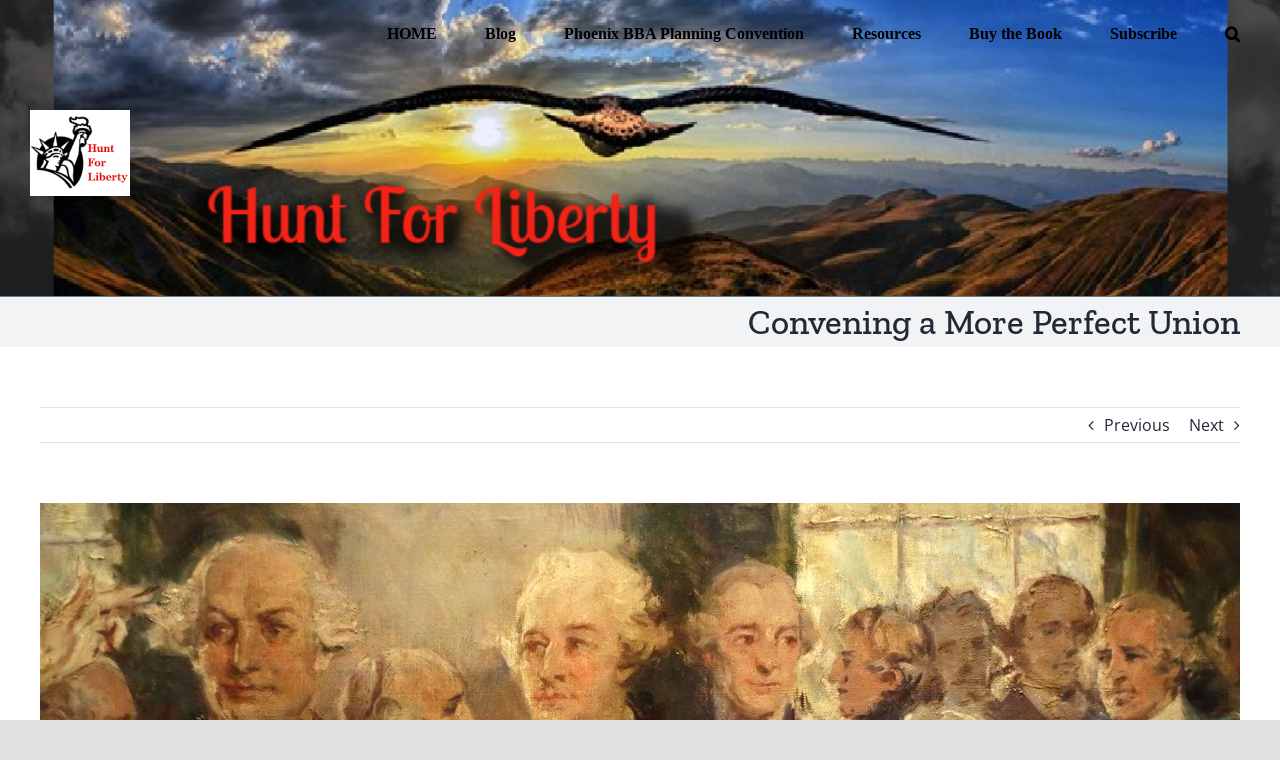

--- FILE ---
content_type: text/html; charset=UTF-8
request_url: https://huntforliberty.com/convening-a-more-perfect-union-2/
body_size: 24977
content:
<!DOCTYPE html>
<html class="avada-html-layout-wide avada-html-header-position-top" lang="en" prefix="og: http://ogp.me/ns# fb: http://ogp.me/ns/fb#">
<head>
	<meta http-equiv="X-UA-Compatible" content="IE=edge" />
	<meta http-equiv="Content-Type" content="text/html; charset=utf-8"/>
	<meta name="viewport" content="width=device-width, initial-scale=1" />
	<meta name='robots' content='index, follow, max-image-preview:large, max-snippet:-1, max-video-preview:-1' />
	<style>img:is([sizes="auto" i], [sizes^="auto," i]) { contain-intrinsic-size: 3000px 1500px }</style>
	
	<!-- This site is optimized with the Yoast SEO plugin v26.7 - https://yoast.com/wordpress/plugins/seo/ -->
	<title>Convening a More Perfect Union - Hunt For Liberty</title>
	<link rel="canonical" href="https://huntforliberty.com/convening-a-more-perfect-union-2/" />
	<meta property="og:locale" content="en_US" />
	<meta property="og:type" content="article" />
	<meta property="og:title" content="Convening a More Perfect Union - Hunt For Liberty" />
	<meta property="og:description" content="An essay of the history, value, and purpose of State Leaders convening to discuss national issues (repeated due to its [...]" />
	<meta property="og:url" content="https://huntforliberty.com/convening-a-more-perfect-union-2/" />
	<meta property="og:site_name" content="Hunt For Liberty" />
	<meta property="article:published_time" content="2021-07-05T11:00:00+00:00" />
	<meta property="og:image" content="https://huntforliberty.com/wp-content/uploads/2021/06/Convention-2.jpg" />
	<meta property="og:image:width" content="1200" />
	<meta property="og:image:height" content="800" />
	<meta property="og:image:type" content="image/jpeg" />
	<meta name="author" content="Mike Kapic" />
	<meta name="twitter:card" content="summary_large_image" />
	<meta name="twitter:label1" content="Written by" />
	<meta name="twitter:data1" content="Mike Kapic" />
	<meta name="twitter:label2" content="Est. reading time" />
	<meta name="twitter:data2" content="18 minutes" />
	<script type="application/ld+json" class="yoast-schema-graph">{"@context":"https://schema.org","@graph":[{"@type":"Article","@id":"https://huntforliberty.com/convening-a-more-perfect-union-2/#article","isPartOf":{"@id":"https://huntforliberty.com/convening-a-more-perfect-union-2/"},"author":{"name":"Mike Kapic","@id":"https://huntforliberty.com/#/schema/person/fd156606403bd2ad34580a6ce986fdad"},"headline":"Convening a More Perfect Union","datePublished":"2021-07-05T11:00:00+00:00","mainEntityOfPage":{"@id":"https://huntforliberty.com/convening-a-more-perfect-union-2/"},"wordCount":3809,"publisher":{"@id":"https://huntforliberty.com/#organization"},"image":{"@id":"https://huntforliberty.com/convening-a-more-perfect-union-2/#primaryimage"},"thumbnailUrl":"https://huntforliberty.com/wp-content/uploads/2021/06/Convention-2.jpg","keywords":["America&#039;s founding","more perfect Union"],"articleSection":["American History","Article V","Convention of States","Education","Federalism","Government","States"],"inLanguage":"en"},{"@type":"WebPage","@id":"https://huntforliberty.com/convening-a-more-perfect-union-2/","url":"https://huntforliberty.com/convening-a-more-perfect-union-2/","name":"Convening a More Perfect Union - Hunt For Liberty","isPartOf":{"@id":"https://huntforliberty.com/#website"},"primaryImageOfPage":{"@id":"https://huntforliberty.com/convening-a-more-perfect-union-2/#primaryimage"},"image":{"@id":"https://huntforliberty.com/convening-a-more-perfect-union-2/#primaryimage"},"thumbnailUrl":"https://huntforliberty.com/wp-content/uploads/2021/06/Convention-2.jpg","datePublished":"2021-07-05T11:00:00+00:00","breadcrumb":{"@id":"https://huntforliberty.com/convening-a-more-perfect-union-2/#breadcrumb"},"inLanguage":"en","potentialAction":[{"@type":"ReadAction","target":["https://huntforliberty.com/convening-a-more-perfect-union-2/"]}]},{"@type":"ImageObject","inLanguage":"en","@id":"https://huntforliberty.com/convening-a-more-perfect-union-2/#primaryimage","url":"https://huntforliberty.com/wp-content/uploads/2021/06/Convention-2.jpg","contentUrl":"https://huntforliberty.com/wp-content/uploads/2021/06/Convention-2.jpg","width":1200,"height":800},{"@type":"BreadcrumbList","@id":"https://huntforliberty.com/convening-a-more-perfect-union-2/#breadcrumb","itemListElement":[{"@type":"ListItem","position":1,"name":"Home","item":"https://huntforliberty.com/"},{"@type":"ListItem","position":2,"name":"Convening a More Perfect Union"}]},{"@type":"WebSite","@id":"https://huntforliberty.com/#website","url":"https://huntforliberty.com/","name":"Hunt For Liberty","description":"Hunt For Liberty","publisher":{"@id":"https://huntforliberty.com/#organization"},"potentialAction":[{"@type":"SearchAction","target":{"@type":"EntryPoint","urlTemplate":"https://huntforliberty.com/?s={search_term_string}"},"query-input":{"@type":"PropertyValueSpecification","valueRequired":true,"valueName":"search_term_string"}}],"inLanguage":"en"},{"@type":"Organization","@id":"https://huntforliberty.com/#organization","name":"Hunt For Liberty","url":"https://huntforliberty.com/","logo":{"@type":"ImageObject","inLanguage":"en","@id":"https://huntforliberty.com/#/schema/logo/image/","url":"https://huntforliberty.com/wp-content/uploads/2022/05/hfl-logo.png","contentUrl":"https://huntforliberty.com/wp-content/uploads/2022/05/hfl-logo.png","width":100,"height":86,"caption":"Hunt For Liberty"},"image":{"@id":"https://huntforliberty.com/#/schema/logo/image/"}},{"@type":"Person","@id":"https://huntforliberty.com/#/schema/person/fd156606403bd2ad34580a6ce986fdad","name":"Mike Kapic","image":{"@type":"ImageObject","inLanguage":"en","@id":"https://huntforliberty.com/#/schema/person/image/","url":"https://secure.gravatar.com/avatar/7fcfcfb489ad434911a1ecd0423dfe53?s=96&d=mm&r=g","contentUrl":"https://secure.gravatar.com/avatar/7fcfcfb489ad434911a1ecd0423dfe53?s=96&d=mm&r=g","caption":"Mike Kapic"},"url":"https://huntforliberty.com/author/mikek/"}]}</script>
	<!-- / Yoast SEO plugin. -->


<link rel='dns-prefetch' href='//static.addtoany.com' />
<link rel="alternate" type="application/rss+xml" title="Hunt For Liberty &raquo; Feed" href="https://huntforliberty.com/feed/" />
<link rel="alternate" type="application/rss+xml" title="Hunt For Liberty &raquo; Comments Feed" href="https://huntforliberty.com/comments/feed/" />
		
		
		
									<meta name="description" content="An essay of the history, value, and purpose of State Leaders convening to discuss national issues (repeated due to its critical nature in today&#039;s America)



By Mike Kapic, Neal Schuerer, Marcus Costantino – January 21, 2021



A More Perfect Union



In the last decade,"/>
				
		<meta property="og:locale" content="en_US"/>
		<meta property="og:type" content="article"/>
		<meta property="og:site_name" content="Hunt For Liberty"/>
		<meta property="og:title" content="Convening a More Perfect Union - Hunt For Liberty"/>
				<meta property="og:description" content="An essay of the history, value, and purpose of State Leaders convening to discuss national issues (repeated due to its critical nature in today&#039;s America)



By Mike Kapic, Neal Schuerer, Marcus Costantino – January 21, 2021



A More Perfect Union



In the last decade,"/>
				<meta property="og:url" content="https://huntforliberty.com/convening-a-more-perfect-union-2/"/>
										<meta property="article:published_time" content="2021-07-05T11:00:00-07:00"/>
							<meta property="article:modified_time" content="2021-06-27T15:55:01-07:00"/>
								<meta name="author" content="Mike Kapic"/>
								<meta property="og:image" content="https://huntforliberty.com/wp-content/uploads/2021/06/Convention-2.jpg"/>
		<meta property="og:image:width" content="1200"/>
		<meta property="og:image:height" content="800"/>
		<meta property="og:image:type" content="image/jpeg"/>
						<!-- This site uses the Google Analytics by MonsterInsights plugin v9.11.1 - Using Analytics tracking - https://www.monsterinsights.com/ -->
							<script src="//www.googletagmanager.com/gtag/js?id=G-8X9YTD779M"  data-cfasync="false" data-wpfc-render="false" type="text/javascript" async></script>
			<script data-cfasync="false" data-wpfc-render="false" type="text/javascript">
				var mi_version = '9.11.1';
				var mi_track_user = true;
				var mi_no_track_reason = '';
								var MonsterInsightsDefaultLocations = {"page_location":"https:\/\/huntforliberty.com\/convening-a-more-perfect-union-2\/"};
								if ( typeof MonsterInsightsPrivacyGuardFilter === 'function' ) {
					var MonsterInsightsLocations = (typeof MonsterInsightsExcludeQuery === 'object') ? MonsterInsightsPrivacyGuardFilter( MonsterInsightsExcludeQuery ) : MonsterInsightsPrivacyGuardFilter( MonsterInsightsDefaultLocations );
				} else {
					var MonsterInsightsLocations = (typeof MonsterInsightsExcludeQuery === 'object') ? MonsterInsightsExcludeQuery : MonsterInsightsDefaultLocations;
				}

								var disableStrs = [
										'ga-disable-G-8X9YTD779M',
									];

				/* Function to detect opted out users */
				function __gtagTrackerIsOptedOut() {
					for (var index = 0; index < disableStrs.length; index++) {
						if (document.cookie.indexOf(disableStrs[index] + '=true') > -1) {
							return true;
						}
					}

					return false;
				}

				/* Disable tracking if the opt-out cookie exists. */
				if (__gtagTrackerIsOptedOut()) {
					for (var index = 0; index < disableStrs.length; index++) {
						window[disableStrs[index]] = true;
					}
				}

				/* Opt-out function */
				function __gtagTrackerOptout() {
					for (var index = 0; index < disableStrs.length; index++) {
						document.cookie = disableStrs[index] + '=true; expires=Thu, 31 Dec 2099 23:59:59 UTC; path=/';
						window[disableStrs[index]] = true;
					}
				}

				if ('undefined' === typeof gaOptout) {
					function gaOptout() {
						__gtagTrackerOptout();
					}
				}
								window.dataLayer = window.dataLayer || [];

				window.MonsterInsightsDualTracker = {
					helpers: {},
					trackers: {},
				};
				if (mi_track_user) {
					function __gtagDataLayer() {
						dataLayer.push(arguments);
					}

					function __gtagTracker(type, name, parameters) {
						if (!parameters) {
							parameters = {};
						}

						if (parameters.send_to) {
							__gtagDataLayer.apply(null, arguments);
							return;
						}

						if (type === 'event') {
														parameters.send_to = monsterinsights_frontend.v4_id;
							var hookName = name;
							if (typeof parameters['event_category'] !== 'undefined') {
								hookName = parameters['event_category'] + ':' + name;
							}

							if (typeof MonsterInsightsDualTracker.trackers[hookName] !== 'undefined') {
								MonsterInsightsDualTracker.trackers[hookName](parameters);
							} else {
								__gtagDataLayer('event', name, parameters);
							}
							
						} else {
							__gtagDataLayer.apply(null, arguments);
						}
					}

					__gtagTracker('js', new Date());
					__gtagTracker('set', {
						'developer_id.dZGIzZG': true,
											});
					if ( MonsterInsightsLocations.page_location ) {
						__gtagTracker('set', MonsterInsightsLocations);
					}
										__gtagTracker('config', 'G-8X9YTD779M', {"forceSSL":"true","link_attribution":"true"} );
										window.gtag = __gtagTracker;										(function () {
						/* https://developers.google.com/analytics/devguides/collection/analyticsjs/ */
						/* ga and __gaTracker compatibility shim. */
						var noopfn = function () {
							return null;
						};
						var newtracker = function () {
							return new Tracker();
						};
						var Tracker = function () {
							return null;
						};
						var p = Tracker.prototype;
						p.get = noopfn;
						p.set = noopfn;
						p.send = function () {
							var args = Array.prototype.slice.call(arguments);
							args.unshift('send');
							__gaTracker.apply(null, args);
						};
						var __gaTracker = function () {
							var len = arguments.length;
							if (len === 0) {
								return;
							}
							var f = arguments[len - 1];
							if (typeof f !== 'object' || f === null || typeof f.hitCallback !== 'function') {
								if ('send' === arguments[0]) {
									var hitConverted, hitObject = false, action;
									if ('event' === arguments[1]) {
										if ('undefined' !== typeof arguments[3]) {
											hitObject = {
												'eventAction': arguments[3],
												'eventCategory': arguments[2],
												'eventLabel': arguments[4],
												'value': arguments[5] ? arguments[5] : 1,
											}
										}
									}
									if ('pageview' === arguments[1]) {
										if ('undefined' !== typeof arguments[2]) {
											hitObject = {
												'eventAction': 'page_view',
												'page_path': arguments[2],
											}
										}
									}
									if (typeof arguments[2] === 'object') {
										hitObject = arguments[2];
									}
									if (typeof arguments[5] === 'object') {
										Object.assign(hitObject, arguments[5]);
									}
									if ('undefined' !== typeof arguments[1].hitType) {
										hitObject = arguments[1];
										if ('pageview' === hitObject.hitType) {
											hitObject.eventAction = 'page_view';
										}
									}
									if (hitObject) {
										action = 'timing' === arguments[1].hitType ? 'timing_complete' : hitObject.eventAction;
										hitConverted = mapArgs(hitObject);
										__gtagTracker('event', action, hitConverted);
									}
								}
								return;
							}

							function mapArgs(args) {
								var arg, hit = {};
								var gaMap = {
									'eventCategory': 'event_category',
									'eventAction': 'event_action',
									'eventLabel': 'event_label',
									'eventValue': 'event_value',
									'nonInteraction': 'non_interaction',
									'timingCategory': 'event_category',
									'timingVar': 'name',
									'timingValue': 'value',
									'timingLabel': 'event_label',
									'page': 'page_path',
									'location': 'page_location',
									'title': 'page_title',
									'referrer' : 'page_referrer',
								};
								for (arg in args) {
																		if (!(!args.hasOwnProperty(arg) || !gaMap.hasOwnProperty(arg))) {
										hit[gaMap[arg]] = args[arg];
									} else {
										hit[arg] = args[arg];
									}
								}
								return hit;
							}

							try {
								f.hitCallback();
							} catch (ex) {
							}
						};
						__gaTracker.create = newtracker;
						__gaTracker.getByName = newtracker;
						__gaTracker.getAll = function () {
							return [];
						};
						__gaTracker.remove = noopfn;
						__gaTracker.loaded = true;
						window['__gaTracker'] = __gaTracker;
					})();
									} else {
										console.log("");
					(function () {
						function __gtagTracker() {
							return null;
						}

						window['__gtagTracker'] = __gtagTracker;
						window['gtag'] = __gtagTracker;
					})();
									}
			</script>
							<!-- / Google Analytics by MonsterInsights -->
		<script type="text/javascript">
/* <![CDATA[ */
window._wpemojiSettings = {"baseUrl":"https:\/\/s.w.org\/images\/core\/emoji\/15.0.3\/72x72\/","ext":".png","svgUrl":"https:\/\/s.w.org\/images\/core\/emoji\/15.0.3\/svg\/","svgExt":".svg","source":{"concatemoji":"https:\/\/huntforliberty.com\/wp-includes\/js\/wp-emoji-release.min.js?ver=6.7.4"}};
/*! This file is auto-generated */
!function(i,n){var o,s,e;function c(e){try{var t={supportTests:e,timestamp:(new Date).valueOf()};sessionStorage.setItem(o,JSON.stringify(t))}catch(e){}}function p(e,t,n){e.clearRect(0,0,e.canvas.width,e.canvas.height),e.fillText(t,0,0);var t=new Uint32Array(e.getImageData(0,0,e.canvas.width,e.canvas.height).data),r=(e.clearRect(0,0,e.canvas.width,e.canvas.height),e.fillText(n,0,0),new Uint32Array(e.getImageData(0,0,e.canvas.width,e.canvas.height).data));return t.every(function(e,t){return e===r[t]})}function u(e,t,n){switch(t){case"flag":return n(e,"\ud83c\udff3\ufe0f\u200d\u26a7\ufe0f","\ud83c\udff3\ufe0f\u200b\u26a7\ufe0f")?!1:!n(e,"\ud83c\uddfa\ud83c\uddf3","\ud83c\uddfa\u200b\ud83c\uddf3")&&!n(e,"\ud83c\udff4\udb40\udc67\udb40\udc62\udb40\udc65\udb40\udc6e\udb40\udc67\udb40\udc7f","\ud83c\udff4\u200b\udb40\udc67\u200b\udb40\udc62\u200b\udb40\udc65\u200b\udb40\udc6e\u200b\udb40\udc67\u200b\udb40\udc7f");case"emoji":return!n(e,"\ud83d\udc26\u200d\u2b1b","\ud83d\udc26\u200b\u2b1b")}return!1}function f(e,t,n){var r="undefined"!=typeof WorkerGlobalScope&&self instanceof WorkerGlobalScope?new OffscreenCanvas(300,150):i.createElement("canvas"),a=r.getContext("2d",{willReadFrequently:!0}),o=(a.textBaseline="top",a.font="600 32px Arial",{});return e.forEach(function(e){o[e]=t(a,e,n)}),o}function t(e){var t=i.createElement("script");t.src=e,t.defer=!0,i.head.appendChild(t)}"undefined"!=typeof Promise&&(o="wpEmojiSettingsSupports",s=["flag","emoji"],n.supports={everything:!0,everythingExceptFlag:!0},e=new Promise(function(e){i.addEventListener("DOMContentLoaded",e,{once:!0})}),new Promise(function(t){var n=function(){try{var e=JSON.parse(sessionStorage.getItem(o));if("object"==typeof e&&"number"==typeof e.timestamp&&(new Date).valueOf()<e.timestamp+604800&&"object"==typeof e.supportTests)return e.supportTests}catch(e){}return null}();if(!n){if("undefined"!=typeof Worker&&"undefined"!=typeof OffscreenCanvas&&"undefined"!=typeof URL&&URL.createObjectURL&&"undefined"!=typeof Blob)try{var e="postMessage("+f.toString()+"("+[JSON.stringify(s),u.toString(),p.toString()].join(",")+"));",r=new Blob([e],{type:"text/javascript"}),a=new Worker(URL.createObjectURL(r),{name:"wpTestEmojiSupports"});return void(a.onmessage=function(e){c(n=e.data),a.terminate(),t(n)})}catch(e){}c(n=f(s,u,p))}t(n)}).then(function(e){for(var t in e)n.supports[t]=e[t],n.supports.everything=n.supports.everything&&n.supports[t],"flag"!==t&&(n.supports.everythingExceptFlag=n.supports.everythingExceptFlag&&n.supports[t]);n.supports.everythingExceptFlag=n.supports.everythingExceptFlag&&!n.supports.flag,n.DOMReady=!1,n.readyCallback=function(){n.DOMReady=!0}}).then(function(){return e}).then(function(){var e;n.supports.everything||(n.readyCallback(),(e=n.source||{}).concatemoji?t(e.concatemoji):e.wpemoji&&e.twemoji&&(t(e.twemoji),t(e.wpemoji)))}))}((window,document),window._wpemojiSettings);
/* ]]> */
</script>
<link rel='stylesheet' id='dashicons-css' href='https://huntforliberty.com/wp-includes/css/dashicons.min.css?ver=6.7.4' type='text/css' media='all' />
<link rel='stylesheet' id='post-views-counter-frontend-css' href='https://huntforliberty.com/wp-content/plugins/post-views-counter/css/frontend.css?ver=1.7.0' type='text/css' media='all' />
<style id='wp-emoji-styles-inline-css' type='text/css'>

	img.wp-smiley, img.emoji {
		display: inline !important;
		border: none !important;
		box-shadow: none !important;
		height: 1em !important;
		width: 1em !important;
		margin: 0 0.07em !important;
		vertical-align: -0.1em !important;
		background: none !important;
		padding: 0 !important;
	}
</style>
<link rel='stylesheet' id='wp-block-library-css' href='https://huntforliberty.com/wp-includes/css/dist/block-library/style.min.css?ver=6.7.4' type='text/css' media='all' />
<style id='wp-block-library-theme-inline-css' type='text/css'>
.wp-block-audio :where(figcaption){color:#555;font-size:13px;text-align:center}.is-dark-theme .wp-block-audio :where(figcaption){color:#ffffffa6}.wp-block-audio{margin:0 0 1em}.wp-block-code{border:1px solid #ccc;border-radius:4px;font-family:Menlo,Consolas,monaco,monospace;padding:.8em 1em}.wp-block-embed :where(figcaption){color:#555;font-size:13px;text-align:center}.is-dark-theme .wp-block-embed :where(figcaption){color:#ffffffa6}.wp-block-embed{margin:0 0 1em}.blocks-gallery-caption{color:#555;font-size:13px;text-align:center}.is-dark-theme .blocks-gallery-caption{color:#ffffffa6}:root :where(.wp-block-image figcaption){color:#555;font-size:13px;text-align:center}.is-dark-theme :root :where(.wp-block-image figcaption){color:#ffffffa6}.wp-block-image{margin:0 0 1em}.wp-block-pullquote{border-bottom:4px solid;border-top:4px solid;color:currentColor;margin-bottom:1.75em}.wp-block-pullquote cite,.wp-block-pullquote footer,.wp-block-pullquote__citation{color:currentColor;font-size:.8125em;font-style:normal;text-transform:uppercase}.wp-block-quote{border-left:.25em solid;margin:0 0 1.75em;padding-left:1em}.wp-block-quote cite,.wp-block-quote footer{color:currentColor;font-size:.8125em;font-style:normal;position:relative}.wp-block-quote:where(.has-text-align-right){border-left:none;border-right:.25em solid;padding-left:0;padding-right:1em}.wp-block-quote:where(.has-text-align-center){border:none;padding-left:0}.wp-block-quote.is-large,.wp-block-quote.is-style-large,.wp-block-quote:where(.is-style-plain){border:none}.wp-block-search .wp-block-search__label{font-weight:700}.wp-block-search__button{border:1px solid #ccc;padding:.375em .625em}:where(.wp-block-group.has-background){padding:1.25em 2.375em}.wp-block-separator.has-css-opacity{opacity:.4}.wp-block-separator{border:none;border-bottom:2px solid;margin-left:auto;margin-right:auto}.wp-block-separator.has-alpha-channel-opacity{opacity:1}.wp-block-separator:not(.is-style-wide):not(.is-style-dots){width:100px}.wp-block-separator.has-background:not(.is-style-dots){border-bottom:none;height:1px}.wp-block-separator.has-background:not(.is-style-wide):not(.is-style-dots){height:2px}.wp-block-table{margin:0 0 1em}.wp-block-table td,.wp-block-table th{word-break:normal}.wp-block-table :where(figcaption){color:#555;font-size:13px;text-align:center}.is-dark-theme .wp-block-table :where(figcaption){color:#ffffffa6}.wp-block-video :where(figcaption){color:#555;font-size:13px;text-align:center}.is-dark-theme .wp-block-video :where(figcaption){color:#ffffffa6}.wp-block-video{margin:0 0 1em}:root :where(.wp-block-template-part.has-background){margin-bottom:0;margin-top:0;padding:1.25em 2.375em}
</style>
<style id='filebird-block-filebird-gallery-style-inline-css' type='text/css'>
ul.filebird-block-filebird-gallery{margin:auto!important;padding:0!important;width:100%}ul.filebird-block-filebird-gallery.layout-grid{display:grid;grid-gap:20px;align-items:stretch;grid-template-columns:repeat(var(--columns),1fr);justify-items:stretch}ul.filebird-block-filebird-gallery.layout-grid li img{border:1px solid #ccc;box-shadow:2px 2px 6px 0 rgba(0,0,0,.3);height:100%;max-width:100%;-o-object-fit:cover;object-fit:cover;width:100%}ul.filebird-block-filebird-gallery.layout-masonry{-moz-column-count:var(--columns);-moz-column-gap:var(--space);column-gap:var(--space);-moz-column-width:var(--min-width);columns:var(--min-width) var(--columns);display:block;overflow:auto}ul.filebird-block-filebird-gallery.layout-masonry li{margin-bottom:var(--space)}ul.filebird-block-filebird-gallery li{list-style:none}ul.filebird-block-filebird-gallery li figure{height:100%;margin:0;padding:0;position:relative;width:100%}ul.filebird-block-filebird-gallery li figure figcaption{background:linear-gradient(0deg,rgba(0,0,0,.7),rgba(0,0,0,.3) 70%,transparent);bottom:0;box-sizing:border-box;color:#fff;font-size:.8em;margin:0;max-height:100%;overflow:auto;padding:3em .77em .7em;position:absolute;text-align:center;width:100%;z-index:2}ul.filebird-block-filebird-gallery li figure figcaption a{color:inherit}.fb-block-hover-animation-zoomIn figure{overflow:hidden}.fb-block-hover-animation-zoomIn figure img{transform:scale(1);transition:.3s ease-in-out}.fb-block-hover-animation-zoomIn figure:hover img{transform:scale(1.3)}.fb-block-hover-animation-shine figure{overflow:hidden;position:relative}.fb-block-hover-animation-shine figure:before{background:linear-gradient(90deg,hsla(0,0%,100%,0) 0,hsla(0,0%,100%,.3));content:"";display:block;height:100%;left:-75%;position:absolute;top:0;transform:skewX(-25deg);width:50%;z-index:2}.fb-block-hover-animation-shine figure:hover:before{animation:shine .75s}@keyframes shine{to{left:125%}}.fb-block-hover-animation-opacity figure{overflow:hidden}.fb-block-hover-animation-opacity figure img{opacity:1;transition:.3s ease-in-out}.fb-block-hover-animation-opacity figure:hover img{opacity:.5}.fb-block-hover-animation-grayscale figure img{filter:grayscale(100%);transition:.3s ease-in-out}.fb-block-hover-animation-grayscale figure:hover img{filter:grayscale(0)}

</style>
<style id='classic-theme-styles-inline-css' type='text/css'>
/*! This file is auto-generated */
.wp-block-button__link{color:#fff;background-color:#32373c;border-radius:9999px;box-shadow:none;text-decoration:none;padding:calc(.667em + 2px) calc(1.333em + 2px);font-size:1.125em}.wp-block-file__button{background:#32373c;color:#fff;text-decoration:none}
</style>
<style id='global-styles-inline-css' type='text/css'>
:root{--wp--preset--aspect-ratio--square: 1;--wp--preset--aspect-ratio--4-3: 4/3;--wp--preset--aspect-ratio--3-4: 3/4;--wp--preset--aspect-ratio--3-2: 3/2;--wp--preset--aspect-ratio--2-3: 2/3;--wp--preset--aspect-ratio--16-9: 16/9;--wp--preset--aspect-ratio--9-16: 9/16;--wp--preset--color--black: #000000;--wp--preset--color--cyan-bluish-gray: #abb8c3;--wp--preset--color--white: #ffffff;--wp--preset--color--pale-pink: #f78da7;--wp--preset--color--vivid-red: #cf2e2e;--wp--preset--color--luminous-vivid-orange: #ff6900;--wp--preset--color--luminous-vivid-amber: #fcb900;--wp--preset--color--light-green-cyan: #7bdcb5;--wp--preset--color--vivid-green-cyan: #00d084;--wp--preset--color--pale-cyan-blue: #8ed1fc;--wp--preset--color--vivid-cyan-blue: #0693e3;--wp--preset--color--vivid-purple: #9b51e0;--wp--preset--color--awb-color-1: rgba(255,255,255,1);--wp--preset--color--awb-color-2: rgba(249,249,251,1);--wp--preset--color--awb-color-3: rgba(242,243,245,1);--wp--preset--color--awb-color-4: rgba(226,226,226,1);--wp--preset--color--awb-color-5: rgba(158,158,158,1);--wp--preset--color--awb-color-6: rgba(74,78,87,1);--wp--preset--color--awb-color-7: rgba(51,51,51,1);--wp--preset--color--awb-color-8: rgba(33,41,52,1);--wp--preset--color--awb-color-custom-10: rgba(120,120,120,1);--wp--preset--color--awb-color-custom-11: rgba(232,232,232,1);--wp--preset--color--awb-color-custom-12: rgba(242,243,245,0.7);--wp--preset--color--awb-color-custom-13: rgba(255,255,255,0.8);--wp--preset--color--awb-color-custom-14: rgba(158,160,164,1);--wp--preset--color--awb-color-custom-15: rgba(242,243,245,0.8);--wp--preset--color--awb-color-custom-16: rgba(29,36,45,1);--wp--preset--color--awb-color-custom-17: rgba(38,48,62,1);--wp--preset--color--awb-color-custom-18: rgba(0,0,0,1);--wp--preset--gradient--vivid-cyan-blue-to-vivid-purple: linear-gradient(135deg,rgba(6,147,227,1) 0%,rgb(155,81,224) 100%);--wp--preset--gradient--light-green-cyan-to-vivid-green-cyan: linear-gradient(135deg,rgb(122,220,180) 0%,rgb(0,208,130) 100%);--wp--preset--gradient--luminous-vivid-amber-to-luminous-vivid-orange: linear-gradient(135deg,rgba(252,185,0,1) 0%,rgba(255,105,0,1) 100%);--wp--preset--gradient--luminous-vivid-orange-to-vivid-red: linear-gradient(135deg,rgba(255,105,0,1) 0%,rgb(207,46,46) 100%);--wp--preset--gradient--very-light-gray-to-cyan-bluish-gray: linear-gradient(135deg,rgb(238,238,238) 0%,rgb(169,184,195) 100%);--wp--preset--gradient--cool-to-warm-spectrum: linear-gradient(135deg,rgb(74,234,220) 0%,rgb(151,120,209) 20%,rgb(207,42,186) 40%,rgb(238,44,130) 60%,rgb(251,105,98) 80%,rgb(254,248,76) 100%);--wp--preset--gradient--blush-light-purple: linear-gradient(135deg,rgb(255,206,236) 0%,rgb(152,150,240) 100%);--wp--preset--gradient--blush-bordeaux: linear-gradient(135deg,rgb(254,205,165) 0%,rgb(254,45,45) 50%,rgb(107,0,62) 100%);--wp--preset--gradient--luminous-dusk: linear-gradient(135deg,rgb(255,203,112) 0%,rgb(199,81,192) 50%,rgb(65,88,208) 100%);--wp--preset--gradient--pale-ocean: linear-gradient(135deg,rgb(255,245,203) 0%,rgb(182,227,212) 50%,rgb(51,167,181) 100%);--wp--preset--gradient--electric-grass: linear-gradient(135deg,rgb(202,248,128) 0%,rgb(113,206,126) 100%);--wp--preset--gradient--midnight: linear-gradient(135deg,rgb(2,3,129) 0%,rgb(40,116,252) 100%);--wp--preset--font-size--small: 12px;--wp--preset--font-size--medium: 20px;--wp--preset--font-size--large: 24px;--wp--preset--font-size--x-large: 42px;--wp--preset--font-size--normal: 16px;--wp--preset--font-size--xlarge: 32px;--wp--preset--font-size--huge: 48px;--wp--preset--spacing--20: 0.44rem;--wp--preset--spacing--30: 0.67rem;--wp--preset--spacing--40: 1rem;--wp--preset--spacing--50: 1.5rem;--wp--preset--spacing--60: 2.25rem;--wp--preset--spacing--70: 3.38rem;--wp--preset--spacing--80: 5.06rem;--wp--preset--shadow--natural: 6px 6px 9px rgba(0, 0, 0, 0.2);--wp--preset--shadow--deep: 12px 12px 50px rgba(0, 0, 0, 0.4);--wp--preset--shadow--sharp: 6px 6px 0px rgba(0, 0, 0, 0.2);--wp--preset--shadow--outlined: 6px 6px 0px -3px rgba(255, 255, 255, 1), 6px 6px rgba(0, 0, 0, 1);--wp--preset--shadow--crisp: 6px 6px 0px rgba(0, 0, 0, 1);}:where(.is-layout-flex){gap: 0.5em;}:where(.is-layout-grid){gap: 0.5em;}body .is-layout-flex{display: flex;}.is-layout-flex{flex-wrap: wrap;align-items: center;}.is-layout-flex > :is(*, div){margin: 0;}body .is-layout-grid{display: grid;}.is-layout-grid > :is(*, div){margin: 0;}:where(.wp-block-columns.is-layout-flex){gap: 2em;}:where(.wp-block-columns.is-layout-grid){gap: 2em;}:where(.wp-block-post-template.is-layout-flex){gap: 1.25em;}:where(.wp-block-post-template.is-layout-grid){gap: 1.25em;}.has-black-color{color: var(--wp--preset--color--black) !important;}.has-cyan-bluish-gray-color{color: var(--wp--preset--color--cyan-bluish-gray) !important;}.has-white-color{color: var(--wp--preset--color--white) !important;}.has-pale-pink-color{color: var(--wp--preset--color--pale-pink) !important;}.has-vivid-red-color{color: var(--wp--preset--color--vivid-red) !important;}.has-luminous-vivid-orange-color{color: var(--wp--preset--color--luminous-vivid-orange) !important;}.has-luminous-vivid-amber-color{color: var(--wp--preset--color--luminous-vivid-amber) !important;}.has-light-green-cyan-color{color: var(--wp--preset--color--light-green-cyan) !important;}.has-vivid-green-cyan-color{color: var(--wp--preset--color--vivid-green-cyan) !important;}.has-pale-cyan-blue-color{color: var(--wp--preset--color--pale-cyan-blue) !important;}.has-vivid-cyan-blue-color{color: var(--wp--preset--color--vivid-cyan-blue) !important;}.has-vivid-purple-color{color: var(--wp--preset--color--vivid-purple) !important;}.has-black-background-color{background-color: var(--wp--preset--color--black) !important;}.has-cyan-bluish-gray-background-color{background-color: var(--wp--preset--color--cyan-bluish-gray) !important;}.has-white-background-color{background-color: var(--wp--preset--color--white) !important;}.has-pale-pink-background-color{background-color: var(--wp--preset--color--pale-pink) !important;}.has-vivid-red-background-color{background-color: var(--wp--preset--color--vivid-red) !important;}.has-luminous-vivid-orange-background-color{background-color: var(--wp--preset--color--luminous-vivid-orange) !important;}.has-luminous-vivid-amber-background-color{background-color: var(--wp--preset--color--luminous-vivid-amber) !important;}.has-light-green-cyan-background-color{background-color: var(--wp--preset--color--light-green-cyan) !important;}.has-vivid-green-cyan-background-color{background-color: var(--wp--preset--color--vivid-green-cyan) !important;}.has-pale-cyan-blue-background-color{background-color: var(--wp--preset--color--pale-cyan-blue) !important;}.has-vivid-cyan-blue-background-color{background-color: var(--wp--preset--color--vivid-cyan-blue) !important;}.has-vivid-purple-background-color{background-color: var(--wp--preset--color--vivid-purple) !important;}.has-black-border-color{border-color: var(--wp--preset--color--black) !important;}.has-cyan-bluish-gray-border-color{border-color: var(--wp--preset--color--cyan-bluish-gray) !important;}.has-white-border-color{border-color: var(--wp--preset--color--white) !important;}.has-pale-pink-border-color{border-color: var(--wp--preset--color--pale-pink) !important;}.has-vivid-red-border-color{border-color: var(--wp--preset--color--vivid-red) !important;}.has-luminous-vivid-orange-border-color{border-color: var(--wp--preset--color--luminous-vivid-orange) !important;}.has-luminous-vivid-amber-border-color{border-color: var(--wp--preset--color--luminous-vivid-amber) !important;}.has-light-green-cyan-border-color{border-color: var(--wp--preset--color--light-green-cyan) !important;}.has-vivid-green-cyan-border-color{border-color: var(--wp--preset--color--vivid-green-cyan) !important;}.has-pale-cyan-blue-border-color{border-color: var(--wp--preset--color--pale-cyan-blue) !important;}.has-vivid-cyan-blue-border-color{border-color: var(--wp--preset--color--vivid-cyan-blue) !important;}.has-vivid-purple-border-color{border-color: var(--wp--preset--color--vivid-purple) !important;}.has-vivid-cyan-blue-to-vivid-purple-gradient-background{background: var(--wp--preset--gradient--vivid-cyan-blue-to-vivid-purple) !important;}.has-light-green-cyan-to-vivid-green-cyan-gradient-background{background: var(--wp--preset--gradient--light-green-cyan-to-vivid-green-cyan) !important;}.has-luminous-vivid-amber-to-luminous-vivid-orange-gradient-background{background: var(--wp--preset--gradient--luminous-vivid-amber-to-luminous-vivid-orange) !important;}.has-luminous-vivid-orange-to-vivid-red-gradient-background{background: var(--wp--preset--gradient--luminous-vivid-orange-to-vivid-red) !important;}.has-very-light-gray-to-cyan-bluish-gray-gradient-background{background: var(--wp--preset--gradient--very-light-gray-to-cyan-bluish-gray) !important;}.has-cool-to-warm-spectrum-gradient-background{background: var(--wp--preset--gradient--cool-to-warm-spectrum) !important;}.has-blush-light-purple-gradient-background{background: var(--wp--preset--gradient--blush-light-purple) !important;}.has-blush-bordeaux-gradient-background{background: var(--wp--preset--gradient--blush-bordeaux) !important;}.has-luminous-dusk-gradient-background{background: var(--wp--preset--gradient--luminous-dusk) !important;}.has-pale-ocean-gradient-background{background: var(--wp--preset--gradient--pale-ocean) !important;}.has-electric-grass-gradient-background{background: var(--wp--preset--gradient--electric-grass) !important;}.has-midnight-gradient-background{background: var(--wp--preset--gradient--midnight) !important;}.has-small-font-size{font-size: var(--wp--preset--font-size--small) !important;}.has-medium-font-size{font-size: var(--wp--preset--font-size--medium) !important;}.has-large-font-size{font-size: var(--wp--preset--font-size--large) !important;}.has-x-large-font-size{font-size: var(--wp--preset--font-size--x-large) !important;}
:where(.wp-block-post-template.is-layout-flex){gap: 1.25em;}:where(.wp-block-post-template.is-layout-grid){gap: 1.25em;}
:where(.wp-block-columns.is-layout-flex){gap: 2em;}:where(.wp-block-columns.is-layout-grid){gap: 2em;}
:root :where(.wp-block-pullquote){font-size: 1.5em;line-height: 1.6;}
</style>
<link rel='stylesheet' id='contact-form-7-css' href='https://huntforliberty.com/wp-content/plugins/contact-form-7/includes/css/styles.css?ver=6.1.4' type='text/css' media='all' />
<link rel='stylesheet' id='vfb-pro-css' href='https://huntforliberty.com/wp-content/plugins/vfb-pro/public/assets/css/vfb-style.min.css?ver=2019.05.10' type='text/css' media='all' />
<link rel='stylesheet' id='addtoany-css' href='https://huntforliberty.com/wp-content/plugins/add-to-any/addtoany.min.css?ver=1.16' type='text/css' media='all' />
<link rel='stylesheet' id='fusion-dynamic-css-css' href='https://huntforliberty.com/wp-content/uploads/fusion-styles/874fe0d15fa44026b08df3a4248b2890.min.css?ver=3.11.13' type='text/css' media='all' />
<script type="text/javascript" src="https://huntforliberty.com/wp-content/plugins/google-analytics-for-wordpress/assets/js/frontend-gtag.min.js?ver=9.11.1" id="monsterinsights-frontend-script-js" async="async" data-wp-strategy="async"></script>
<script data-cfasync="false" data-wpfc-render="false" type="text/javascript" id='monsterinsights-frontend-script-js-extra'>/* <![CDATA[ */
var monsterinsights_frontend = {"js_events_tracking":"true","download_extensions":"doc,pdf,ppt,zip,xls,docx,pptx,xlsx","inbound_paths":"[{\"path\":\"\\\/go\\\/\",\"label\":\"affiliate\"},{\"path\":\"\\\/recommend\\\/\",\"label\":\"affiliate\"}]","home_url":"https:\/\/huntforliberty.com","hash_tracking":"false","v4_id":"G-8X9YTD779M"};/* ]]> */
</script>
<script type="text/javascript" id="addtoany-core-js-before">
/* <![CDATA[ */
window.a2a_config=window.a2a_config||{};a2a_config.callbacks=[];a2a_config.overlays=[];a2a_config.templates={};
/* ]]> */
</script>
<script type="text/javascript" defer src="https://static.addtoany.com/menu/page.js" id="addtoany-core-js"></script>
<script type="text/javascript" src="https://huntforliberty.com/wp-includes/js/jquery/jquery.min.js?ver=3.7.1" id="jquery-core-js"></script>
<script type="text/javascript" src="https://huntforliberty.com/wp-includes/js/jquery/jquery-migrate.min.js?ver=3.4.1" id="jquery-migrate-js"></script>
<script type="text/javascript" defer src="https://huntforliberty.com/wp-content/plugins/add-to-any/addtoany.min.js?ver=1.1" id="addtoany-jquery-js"></script>
<link rel="https://api.w.org/" href="https://huntforliberty.com/wp-json/" /><link rel="alternate" title="JSON" type="application/json" href="https://huntforliberty.com/wp-json/wp/v2/posts/31211" /><link rel="EditURI" type="application/rsd+xml" title="RSD" href="https://huntforliberty.com/xmlrpc.php?rsd" />
<meta name="generator" content="WordPress 6.7.4" />
<link rel='shortlink' href='https://huntforliberty.com/?p=31211' />
<link rel="alternate" title="oEmbed (JSON)" type="application/json+oembed" href="https://huntforliberty.com/wp-json/oembed/1.0/embed?url=https%3A%2F%2Fhuntforliberty.com%2Fconvening-a-more-perfect-union-2%2F" />
<link rel="alternate" title="oEmbed (XML)" type="text/xml+oembed" href="https://huntforliberty.com/wp-json/oembed/1.0/embed?url=https%3A%2F%2Fhuntforliberty.com%2Fconvening-a-more-perfect-union-2%2F&#038;format=xml" />
<link rel="preload" href="https://huntforliberty.com/wp-content/themes/Avada/includes/lib/assets/fonts/icomoon/awb-icons.woff" as="font" type="font/woff" crossorigin><link rel="preload" href="//huntforliberty.com/wp-content/themes/Avada/includes/lib/assets/fonts/fontawesome/webfonts/fa-brands-400.woff2" as="font" type="font/woff2" crossorigin><link rel="preload" href="//huntforliberty.com/wp-content/themes/Avada/includes/lib/assets/fonts/fontawesome/webfonts/fa-regular-400.woff2" as="font" type="font/woff2" crossorigin><link rel="preload" href="//huntforliberty.com/wp-content/themes/Avada/includes/lib/assets/fonts/fontawesome/webfonts/fa-solid-900.woff2" as="font" type="font/woff2" crossorigin><style type="text/css" id="css-fb-visibility">@media screen and (max-width: 640px){.fusion-no-small-visibility{display:none !important;}body .sm-text-align-center{text-align:center !important;}body .sm-text-align-left{text-align:left !important;}body .sm-text-align-right{text-align:right !important;}body .sm-flex-align-center{justify-content:center !important;}body .sm-flex-align-flex-start{justify-content:flex-start !important;}body .sm-flex-align-flex-end{justify-content:flex-end !important;}body .sm-mx-auto{margin-left:auto !important;margin-right:auto !important;}body .sm-ml-auto{margin-left:auto !important;}body .sm-mr-auto{margin-right:auto !important;}body .fusion-absolute-position-small{position:absolute;top:auto;width:100%;}.awb-sticky.awb-sticky-small{ position: sticky; top: var(--awb-sticky-offset,0); }}@media screen and (min-width: 641px) and (max-width: 1024px){.fusion-no-medium-visibility{display:none !important;}body .md-text-align-center{text-align:center !important;}body .md-text-align-left{text-align:left !important;}body .md-text-align-right{text-align:right !important;}body .md-flex-align-center{justify-content:center !important;}body .md-flex-align-flex-start{justify-content:flex-start !important;}body .md-flex-align-flex-end{justify-content:flex-end !important;}body .md-mx-auto{margin-left:auto !important;margin-right:auto !important;}body .md-ml-auto{margin-left:auto !important;}body .md-mr-auto{margin-right:auto !important;}body .fusion-absolute-position-medium{position:absolute;top:auto;width:100%;}.awb-sticky.awb-sticky-medium{ position: sticky; top: var(--awb-sticky-offset,0); }}@media screen and (min-width: 1025px){.fusion-no-large-visibility{display:none !important;}body .lg-text-align-center{text-align:center !important;}body .lg-text-align-left{text-align:left !important;}body .lg-text-align-right{text-align:right !important;}body .lg-flex-align-center{justify-content:center !important;}body .lg-flex-align-flex-start{justify-content:flex-start !important;}body .lg-flex-align-flex-end{justify-content:flex-end !important;}body .lg-mx-auto{margin-left:auto !important;margin-right:auto !important;}body .lg-ml-auto{margin-left:auto !important;}body .lg-mr-auto{margin-right:auto !important;}body .fusion-absolute-position-large{position:absolute;top:auto;width:100%;}.awb-sticky.awb-sticky-large{ position: sticky; top: var(--awb-sticky-offset,0); }}</style><link rel="icon" href="https://huntforliberty.com/wp-content/uploads/2020/04/flag-150x150.png" sizes="32x32" />
<link rel="icon" href="https://huntforliberty.com/wp-content/uploads/2020/04/flag.png" sizes="192x192" />
<link rel="apple-touch-icon" href="https://huntforliberty.com/wp-content/uploads/2020/04/flag.png" />
<meta name="msapplication-TileImage" content="https://huntforliberty.com/wp-content/uploads/2020/04/flag.png" />
		<script type="text/javascript">
			var doc = document.documentElement;
			doc.setAttribute( 'data-useragent', navigator.userAgent );
		</script>
		
	</head>

<body class="post-template-default single single-post postid-31211 single-format-standard fusion-image-hovers fusion-pagination-sizing fusion-button_type-flat fusion-button_span-no fusion-button_gradient-linear avada-image-rollover-circle-yes avada-image-rollover-yes avada-image-rollover-direction-left fusion-has-button-gradient fusion-body ltr fusion-sticky-header no-tablet-sticky-header no-mobile-sticky-header no-mobile-slidingbar no-mobile-totop avada-has-rev-slider-styles fusion-disable-outline fusion-sub-menu-fade mobile-logo-pos-left layout-wide-mode avada-has-boxed-modal-shadow- layout-scroll-offset-full avada-has-zero-margin-offset-top fusion-top-header menu-text-align-center mobile-menu-design-modern fusion-show-pagination-text fusion-header-layout-v2 avada-responsive avada-footer-fx-none avada-menu-highlight-style-bar fusion-search-form-clean fusion-main-menu-search-overlay fusion-avatar-circle avada-sticky-shrinkage avada-dropdown-styles avada-blog-layout-large avada-blog-archive-layout-large avada-header-shadow-no avada-menu-icon-position-left avada-has-megamenu-shadow avada-has-header-100-width avada-has-main-nav-search-icon avada-has-breadcrumb-mobile-hidden avada-has-titlebar-bar_and_content avada-header-border-color-full-transparent avada-has-header-bg-image avada-header-bg-no-repeat avada-has-header-bg-full avada-has-pagination-width_height avada-flyout-menu-direction-fade avada-has-blocks avada-ec-views-v1" data-awb-post-id="31211">
		<a class="skip-link screen-reader-text" href="#content">Skip to content</a>

	<div id="boxed-wrapper">
		
		<div id="wrapper" class="fusion-wrapper">
			<div id="home" style="position:relative;top:-1px;"></div>
							
					
			<header class="fusion-header-wrapper">
				<div class="fusion-header-v2 fusion-logo-alignment fusion-logo-left fusion-sticky-menu- fusion-sticky-logo- fusion-mobile-logo-  fusion-mobile-menu-design-modern">
					<div class="fusion-header-sticky-height"></div>
<div class="fusion-header">
	<div class="fusion-row">
					<div class="fusion-logo" data-margin-top="100px" data-margin-bottom="100px" data-margin-left="0px" data-margin-right="0px">
			<a class="fusion-logo-link"  href="https://huntforliberty.com/" >

						<!-- standard logo -->
			<img src="https://huntforliberty.com/wp-content/uploads/2022/05/hfl-logo.png" srcset="https://huntforliberty.com/wp-content/uploads/2022/05/hfl-logo.png 1x" width="100" height="86" alt="Hunt For Liberty Logo" data-retina_logo_url="" class="fusion-standard-logo" />

			
					</a>
		</div>		<nav class="fusion-main-menu" aria-label="Main Menu"><div class="fusion-overlay-search">		<form role="search" class="searchform fusion-search-form  fusion-search-form-clean" method="get" action="https://huntforliberty.com/">
			<div class="fusion-search-form-content">

				
				<div class="fusion-search-field search-field">
					<label><span class="screen-reader-text">Search for:</span>
													<input type="search" value="" name="s" class="s" placeholder="Search..." required aria-required="true" aria-label="Search..."/>
											</label>
				</div>
				<div class="fusion-search-button search-button">
					<input type="submit" class="fusion-search-submit searchsubmit" aria-label="Search" value="&#xf002;" />
									</div>

				
			</div>


			
		</form>
		<div class="fusion-search-spacer"></div><a href="#" role="button" aria-label="Close Search" class="fusion-close-search"></a></div><ul id="menu-main-menu" class="fusion-menu"><li  id="menu-item-32070"  class="menu-item menu-item-type-post_type menu-item-object-page menu-item-home menu-item-32070"  data-item-id="32070"><a  href="https://huntforliberty.com/" class="fusion-bar-highlight"><span class="menu-text">HOME</span></a></li><li  id="menu-item-2337"  class="menu-item menu-item-type-post_type menu-item-object-page menu-item-2337"  data-item-id="2337"><a  href="https://huntforliberty.com/blog/" class="fusion-bar-highlight"><span class="menu-text">Blog</span></a></li><li  id="menu-item-33035"  class="menu-item menu-item-type-post_type menu-item-object-page menu-item-33035"  data-item-id="33035"><a  href="https://huntforliberty.com/phoenix-bba-planning-convention/" class="fusion-bar-highlight"><span class="menu-text">Phoenix BBA Planning Convention</span></a></li><li  id="menu-item-2851"  class="menu-item menu-item-type-post_type menu-item-object-page menu-item-2851"  data-item-id="2851"><a  href="https://huntforliberty.com/resources/" class="fusion-bar-highlight"><span class="menu-text">Resources</span></a></li><li  id="menu-item-26914"  class="menu-item menu-item-type-post_type menu-item-object-page menu-item-26914"  data-item-id="26914"><a  href="https://huntforliberty.com/buy-the-book/" class="fusion-bar-highlight"><span class="menu-text">Buy the Book</span></a></li><li  id="menu-item-29137"  class="sbbtn menu-item menu-item-type-custom menu-item-object-custom menu-item-29137"  data-classes="sbbtn" data-item-id="29137"><a  href="https://huntforliberty.com/subscribe" class="fusion-bar-highlight"><span class="menu-text">Subscribe</span></a></li><li class="fusion-custom-menu-item fusion-main-menu-search fusion-search-overlay"><a class="fusion-main-menu-icon fusion-bar-highlight" href="#" aria-label="Search" data-title="Search" title="Search" role="button" aria-expanded="false"></a></li></ul></nav>	<div class="fusion-mobile-menu-icons">
							<a href="#" class="fusion-icon awb-icon-bars" aria-label="Toggle mobile menu" aria-expanded="false"></a>
		
		
		
			</div>

<nav class="fusion-mobile-nav-holder fusion-mobile-menu-text-align-left fusion-mobile-menu-indicator-hide" aria-label="Main Menu Mobile"></nav>

					</div>
</div>
				</div>
				<div class="fusion-clearfix"></div>
			</header>
								
							<div id="sliders-container" class="fusion-slider-visibility">
					</div>
				
					
							
			<section class="avada-page-titlebar-wrapper" aria-label="Page Title Bar">
	<div class="fusion-page-title-bar fusion-page-title-bar-breadcrumbs fusion-page-title-bar-right">
		<div class="fusion-page-title-row">
			<div class="fusion-page-title-wrapper">
				<div class="fusion-page-title-captions">

																							<h1 class="entry-title">Convening a More Perfect Union</h1>

											
					
				</div>

													
			</div>
		</div>
	</div>
</section>

						<main id="main" class="clearfix ">
				<div class="fusion-row" style="">

<section id="content" style="width: 100%;">
			<div class="single-navigation clearfix">
			<a href="https://huntforliberty.com/phoenix-self-government-convention/" rel="prev">Previous</a>			<a href="https://huntforliberty.com/i-never-cared/" rel="next">Next</a>		</div>
	
					<article id="post-31211" class="post post-31211 type-post status-publish format-standard has-post-thumbnail hentry category-american-history category-article-v category-convention-of-states category-education category-federalism category-government category-states tag-americas-founding tag-more-perfect-union">
						
														<div class="fusion-flexslider flexslider fusion-flexslider-loading post-slideshow fusion-post-slideshow">
				<ul class="slides">
																<li>
																																<a href="https://huntforliberty.com/wp-content/uploads/2021/06/Convention-2.jpg" data-rel="iLightbox[gallery31211]" title="" data-title="Convention 2" data-caption="" aria-label="Convention 2">
										<span class="screen-reader-text">View Larger Image</span>
										<img width="1200" height="800" src="https://huntforliberty.com/wp-content/uploads/2021/06/Convention-2.jpg" class="attachment-full size-full wp-post-image" alt="" decoding="async" fetchpriority="high" />									</a>
																					</li>

																																																																																																															</ul>
			</div>
						
															<h2 class="entry-title fusion-post-title">Convening a More Perfect Union</h2>										<div class="post-content">
				
<p><em>An essay of the history, value, and purpose of State Leaders convening to discuss national issues</em> (repeated due to its critical nature in today&#8217;s America)</p>



<p>By Mike Kapic, Neal Schuerer, Marcus Costantino – January 21, 2021</p>



<p><strong>A More Perfect Union</strong></p>



<p>In the last decade, American’s approval of Congress has been hovering around 20% and a May 2019 Gallup poll found that 19% of American’s identified that the “most important problem facing this country today” was “The government/Poor leadership”. What is to be done and by whom?</p>



<p>We the people, in order to form a more perfect union, must endeavor to commit ourselves to the efforts of safeguarding liberty and security for all Americans. We, the people, can no longer abdicate our responsibilities of self-governance to an unchecked and unaccountable abstract governmental ideal that cannot be recognized for what it is supposed to be. We, the people, through our state governments, can and must guide us to a place where all Americans approve of the work of our federal government. Our founders pointed us in the direction we must and will go, convening the states to discuss ideas, champion new policies, and extend new guidance to our federal government.</p>



<p>When anxieties rise due to political and economic conflict, an inflated and encroaching federal government, and politicking in lieu of governing, solutions lay not in representative assemblies in Washington, D.C., but rather in the State Legislatures who, by Article V of the U.S. Constitution, hold the key to a more reliable process to change how government works. In today’s seemingly never-ending partisan divide, a constitutionally sanctioned Convention of States is the necessary remedy to create a “more perfect union.”</p>



<p>The year 2020 risks being remembered as an age of socialist rhetoric and nearly fascist extremes. Instead, may it be a year mindful of the words of Abraham Lincoln, “that government of the people, by the people, for the people, shall not perish from the earth.”</p>



<p><strong>A Constitution in the Rearview Mirror</strong><strong></strong></p>



<p>A look back to the origins of the Constitution prepares us to better understand the future of America. We must do this as any history is incomplete if the complexities of the pre-founding period are ignored. We look back because we the people, in order to form a more perfect union today than we had yesterday, need to embrace that our collective voice, our collective ideas, and our collective solutions, are preeminent within American civics and government. We, the people, have for too long allowed politicking to usurp governing as the means of creating and accomplishing our national goals. And when we citizens are silent, the opinions of the few become the mandates to the many. And so it now is, but it need no longer be.</p>



<p>In the late 1700s, in Philadelphia, the United States of America was formed. It was created by representatives from the numerous early colonies who, like many before them, gathered at a convention to discuss and debate and endeavor toward what was in the best interest of all of the American colonies. The work of these delegates in Philadelphia culminated on September 17, 1787 with the crafting of our United States Constitution. But when this gathering assembled four months earlier it might have been just another one of the hundreds of regular multi-state gatherings of representatives which had convened throughout the years. But this one was different as the delegates arrived with the hope they might agree upon a form of government to protect each state’s efforts to govern her people in her own way. It was the age of mercantilism, the idea and practice that each state would profit from mutually beneficial trade between the states. The question was, “When trading between states, which state laws were to be upheld?” And following a time of national unity in the fight for independence from the British government, the colonies, without a common cause, were beginning to suffer disunity. The result was a national constitution, one that would afford each colony and state with the governing structure to work together for the common good as needed.</p>



<p><br><strong>The Groundwork of Self-Governance</strong></p>



<p>To many Americans, the United States magically appeared on July 4, 1776. In fact, its foundation began at least a century and a half earlier. America’s founding era (1750s &#8211; 1790s) came about as the result of an evolutionary process of citizen associations whose origins date back to the Sumerians (southern Iraq) ca 2300 BC. This self-governance process matured over millennia as associations and constitutions formed.&nbsp;</p>



<p>One of the earliest forms of a contemporary constitution was developed in Athens in 594 BC. Then, in 508 BC, the Athenian constitution was reformed toward democracy and the “rule by the people” consisting of the separation of powers. Similarly, in 1215 the British signed the <em>Magna Carta</em> at a convention called by the nobility and commoners at Runnymede, England. Each of these was a movement toward self-governance by the people.</p>



<p>In the 1600s, while America remained a British colony, numerous conventions were hosted and constitutions signed. In 1639, the first modern American constitution was written at a convention in Hartford, CT. It consisted of a preamble and eleven articles describing the rules for self-governance including term limits for the governor.<a href="#_edn1"><sup>[1]</sup></a></p>



<p>Many thousands of conventions (aka councils, congresses, and committees of correspondence and safety) have occurred in towns, counties, regions, and nationally since. In the colonies, and then the states, 648 recorded events have been identified by historians.<a href="#_edn2"><sup>[2]</sup></a> Their administrative protocols soon evolved into a standard operating procedure for debates and voting. Early gatherings resolved local problems such as security, safety, and trade. As immigrants arrived, many fleeing government persecution, the colonist’s motives were simple: self-defense and religious freedom.</p>



<p>For the people to adequately satisfy their motives and in the spirit of self-governance, they met informally, outside of their routine government assemblies which were organized in accordance with the ruling authority of the British Crown. In doing so, they sought the freedom to pursue mutual benefit and consensus. They met not to legislate, as that was the authority of the Crown, but to debate and agree on recommendations that would become the foundation of movements in each of the states that would rise to the ears of the Crown. A movement’s power was then and always is in the voice of its people. Edmund Burke and Alexis de Tocqueville commented that people associating with such purpose is the basis for citizenship.<a href="#_edn3"><sup>[3]</sup></a></p>



<p><strong>A Tipping Point in America, Then and Now</strong></p>



<p>In the late 17th and early 18<sup>th</sup> centuries, international issues impacted England (i.e. the Glorious Revolution, Seven Years War). Britain needed help with its war debt and turned to the American Colonies with Acts (Stamp, Tea, Sugar, Intolerable). Colonial anxiety grew as did inflation and manufacturing regulations. In addition, political issues included a weakening English governance, random troop violence, safety with neighboring Indians, and the strain of growing boycotts of English goods.</p>



<p>The people, still governed by British officials, grew frustrated as they were ignored. By the mid-1770s the colonies experienced a radical shift toward independence and more difficult issues arose such as inland navigation, foreign trade, embargos, and intercolonial trade tariffs. As a result, the frequency of calling for conventions grew and the topics discussed included defense, English boycotts, inflation, and price controls.<a href="#_edn4"><sup>[4]</sup></a>&nbsp;</p>



<figure class="wp-block-image alignwide size-large is-style-rounded"><img decoding="async" width="364" height="266" src="https://huntforliberty.com/wp-content/uploads/2021/06/Colonial-4.jpg" alt="" class="wp-image-31212" srcset="https://huntforliberty.com/wp-content/uploads/2021/06/Colonial-4-300x219.jpg 300w, https://huntforliberty.com/wp-content/uploads/2021/06/Colonial-4.jpg 364w" sizes="(max-width: 364px) 100vw, 364px" /></figure>



<p>In the late 1700s, through a serious of national meetings, representatives from many of the colonies and states convened to discuss, debate, and present ideas for approval, and finally, in September 1787 at the Philadelphia Constitutional Convention, the representatives penned the United States Constitution to be considered and approved by the leaders of those same states and colonies. The convention was timely. It was required because following the War for Independence against Britain, state leaders from New York and Massachusetts began calling for the need to Amend the Articles of Confederation, the National Congress wanted to address numerous concerns but did not have the authority to convene representatives from the states to do so, jurisdictional arguments between the colonies were growing, and heavy taxes and unpaid War wages led to regional rebellions including that of Shays Rebellion in Massachusetts. It can be imagined that the same farmers who threw British tea into the Boston harbor, that fought to win their liberty from the tyranny of a government across the pond, were beginning to turn that same ire toward the now heavy-handed ways of burgeoning local and national government policies, cronyism, and unwarranted profits in the pockets of wealthy state legislators.&nbsp;</p>



<p>So, in the summer of 1787, the people convened to discuss that which was most important, and what began unassumingly as the Philadelphia Convention soon bore the name-The Constitutional Convention. And since this is where our modern government started, the question for us today as we see a similar tipping point looming in the 21<sup>st</sup> century is, “What must we, the American people, do to ensure that a vibrant government continues to help ensure security and liberty for all?”</p>



<p><strong>A History of American Conventions Shaping a National Unity</strong></p>



<p>The purpose of the 1774 convention, the <em>First Continental Congress,</em> was to debate solutions for responding to Parliament to end the Intolerable Acts. John Rutledge noted that conventions were for recommendations.”<a href="#_edn5"><sup>[5]</sup></a>&nbsp; The next convention, the <em>Second Continental Congress</em> was scheduled for May 10, 1775.<a href="#_edn6"><sup>[6]</sup></a></p>



<p>The Revolutionary War began three weeks before the <em>Second Congress</em> was to convene as a convention. However, it quickly became an ad-hoc committee and then morphed into a de facto legislative government. Over the next six years it was knee-deep in the business of creating an army, finding a commander, drafting independence, writing a constitution (Article of Confederation), developing allies, financing its efforts, and sending a peace committee to Paris. Talk began for convening “a general council, or convention of faithful, honest, and discerning men…” in which a convention is “not to exercise legislative power, but only to debate freely, and agree upon particulars…”<a href="#_edn7"><sup>[7]</sup></a></p>



<p>The <em>Second Continental Congress</em> agreed with John Adams assertion that the people must endeavor toward the “defence of this colony” against Britain and “to erect the whole building with their own hands upon the broadest foundation,” and that could only be done “by convention of representatives chosen by the people in the several colonies.”<a href="#_edn8"><sup>[8]</sup></a> Essentially, that the people must work together to build something new to continue to protect themselves.</p>



<figure class="wp-block-image size-large"><img decoding="async" width="1024" height="660" src="https://huntforliberty.com/wp-content/uploads/2021/06/Constitution-Convention-1024x660.jpg" alt="" class="wp-image-31213" srcset="https://huntforliberty.com/wp-content/uploads/2021/06/Constitution-Convention-300x193.jpg 300w, https://huntforliberty.com/wp-content/uploads/2021/06/Constitution-Convention-768x495.jpg 768w, https://huntforliberty.com/wp-content/uploads/2021/06/Constitution-Convention-1024x660.jpg 1024w, https://huntforliberty.com/wp-content/uploads/2021/06/Constitution-Convention.jpg 1200w" sizes="(max-width: 1024px) 100vw, 1024px" /></figure>



<p>The <em>First and Second Congresses</em> were defining moments for America. They also helped to define and elevate the prestige of a convention of the people’s rights over ordinary legislative processes from which the people were absent. For the people, the convention had become the extraordinary instrument of a constitution-making body. Other conventions easily followed as conventions, in practices, had by this time a well-developed and trusted operating system.<a href="#_edn9"><sup>[9]</sup></a></p>



<p>In the early 1780’s, sentiment in Congress grew for a broad range convention, but it had no authority to call one. Under the Articles of Confederation, the U.S. lacked a strong central government while the states were individually more powerful. But broad abusive government mandates were being imposed on the people and economic instability grew. The states quarreled among themselves, individually establishing their own tariffs, currency, and regulations.<a href="#_edn10"><sup>[10]</sup></a> Richard Henry Lee of Virginia noted many members were suggesting “the calling upon the states to form a convention for the sole purpose of revising the Confederation…to enable Congress to execute with more energy, effect, &amp; vigor, the powers assigned it.”<a href="#_edn11"><sup>[11]</sup></a> George Washington, also of Virginia, protested the “want of energy in the Federal Constitution…which I wish to see given to it by a Convention of the People.”<a href="#_edn12"><sup>[12]</sup></a> Washington insisted on power being held by the people and not a federal government.</p>



<p>In 1785 the Virginia and Maryland assemblies realized that a conflict was brewing related to the use of the Potomac River and the Chesapeake Bay waterways between Virginia and Maryland as there was a growing need for increased commerce and trade westward to the Shenandoah and Ohio Valleys. With this increased activity a need arose for jurisdictional agreements and travel rights for the waterways. Negotiations between the assemblies were hosted by George Washington at a 3-day conference in Mount Vernon beginning on May 25, 1785. Agreements were made and the Potomac Company was created to finance navigation improvements and oversee jurisdictions. Both Maryland and Virginia approved the compact such that the Potomac “shall be considered as a common highway…” The success of the Mount Vernon Conference paved the way to the <em>Annapolis convention</em> (1786), and later to the <em>Philadelphia convention</em> of 1787.</p>



<p>The <em>Annapolis Convention</em> commenced on September 4, 1786. It was intended to be a “commercial convention” to include representatives involved in trade, interstate commerce, and regulations, so that “when unanimously ratified; that will enable the United States in Congress effectively to provide for the same.” However, only five of thirteen states attended. This was supposed to be a continuing effort by the states to balance the lopsided federated relationship between states and the national government as the early <em>Articles of Confederation</em> had provided for independent and powerful ‘countries’ within the whole of the early colonies.</p>



<p>Heeding the seriousness of the need to collaborate with other state leaders, those present proposed to hold another meeting of the states in Philadelphia the following year. Their purpose? To “take into consideration the situation of the United States, to devise such further provisions as shall appear to them necessary to render the <em>constitution</em> of the Federal Government adequate to the exigencies of the Union…” The Annapolis convention contemplated a convention that could do more than merely propose changes to the Article of Confederation.&nbsp; “The word <em>constitution</em> in this context,” Professor Natelson says, “was not limited to the Articles of Confederation. The prevailing political definition of “constitution” at the time was political structure as a whole—much as we refer today to the British “constitution.” What we today call a “constitution” was more often called an “instrument,” “frame,” “system,” or “form” of government. The Annapolis statement was recommending a convention to consider and propose alterations in the federal political system, not merely to the Articles. Subsequent proceedings in Congress confirm that understanding.”</p>



<p>The <em>Constitutional Convention</em> in Philadelphia lasted for four months, convening May 25, 1787 and concluding on September 17, 1787.<a href="#_edn13"><em><sup><strong><sup>[13]</sup></strong></sup></em></a>With George Washington serving as president of the convention, delegates from all the states thoughtfully deliberated a new form of collaborative government put into place by the signing of the newly crafted United States Constitution that would ultimately put the power in the hands of the people, separate the powers of government into three branches with a system of checks and balances, divide power between the states and the federal government, prescribe duties, scopes, and limits of said governments, and identify rights and freedoms of the people.</p>



<p><strong>A More Perfect Union</strong></p>



<p>In order to form a more perfect union, we the people can embrace the safe process that was used then and is still applicable today. We the citizens have the solution. We are empowered through the states, through federalism, with the necessary tools and authority to create a new era of constitutional viability and adherence.<br><br>Now, it seems, in our politically charged rhetoric, that adherents to each of our two political parties hold strongly to opinions of what the U.S. Constitution was, is, and will be. Some argue that the constitution is to be observed dogmatically, that is it is to be bound to as law, as written. Some in this group even proffer&nbsp;&nbsp; that the U.S. Constitution should no longer be changed. Others believe that this noble document drafted in the late 1700s is living: In the same way that it represented the hearts and minds of the American people then, the Constitution can and should be changed to reflect the hearts and minds of Americans today. The answer to what the Constitution is and will be lies in the truth that gratefully each viewpoint is half right. Any legal system born out of a viable constitution must be adhered to fully as it is written as this is the foundation of any society. It is that which shapes all institutions, political debates, public discourse, and identifies the legal rights of the individual. And it is also a framework for each ensuing generation insofar as it breathes life into all of our security and liberty, and is, if only allegorically, living. To be clear, The United States Constitution is a document that can be changed. But it is only to be changed by “the people” and never altered based on political whims or judicial activism.<br><br>The remedy for the missing halves is a recognition and implementation of the process of convention as outlined in Article V of the U.S. Constitution that empowers an assembly of representatives from each of the sovereign states to enact their will upon the federal government. This is how the federal government was created by the states in 1787 and this is how the federal government can be improved by the states today.<br><br>It is important for us to understand the role of the federal government within the actuality of the United States of America. We are 50 individual states each organized and governed by her own people. And collectively the people of the 50 states desire that one federal government, subject to the states and their citizens, oversee security and liberty, which are paramount in the minds of all Americans. The people have created a form of governing that exists simultaneously, with veritable tensions, at the national, state, and local levels. This was what the people of the early American colonies wanted in the late 1700s and this is what we continue to desire today. And when any one of these levels is out of balance, as it is with our federal government today, the voice of the American people is heard through ballot boxes and political polling, and 80% of us are displeased with the way things are.</p>



<p>For too long, we the people have neglected our collective voice, our collective ideas, our collective solutions. In this vacuum our silence has been heard as approval by those who strive to do good in a system too large, too bureaucratic, too far from home, and too far from its purpose of safeguarding liberty and security while overseeing the practices of the laws between the states. For too long our state governments have relinquished to the federal government their own powers enumerated in the U.S. Constitution and in doing so we have become a land of people who are governed by government and no longer a people who govern through government. The distinction should not be lost on current State Legislatures or Governors who can and should lead the charge in enacting the will of the people.</p>



<p><strong>Convening an Old Process in a New Way</strong></p>



<figure class="wp-block-image size-large is-resized"><img decoding="async" src="https://huntforliberty.com/wp-content/uploads/2021/06/PHX-conv.jpg" alt="" class="wp-image-31214" width="704" height="396" srcset="https://huntforliberty.com/wp-content/uploads/2021/06/PHX-conv-300x169.jpg 300w, https://huntforliberty.com/wp-content/uploads/2021/06/PHX-conv.jpg 640w" sizes="(max-width: 704px) 100vw, 704px" /></figure>



<p>The question today is, “do we live in the republic instituted by the Constitution?” Certainly, we’re in a technological and different time and society. But do we the people enjoy the same liberties identified in our founding documents and noted as coming from our Creator? Or has a more intrusive and abusive government usurped our constitutional federal republic? Are ‘we the people’ respected by this government as the defining voice in American governance or not? Who decides?</p>



<p>The Colonies, like the people, had individual identities and characteristics. And yet they, at the directive of the people, managed to convert themselves into states under a Union. Today, we the leaders of our state governments, can confidently stand on the shoulders of greatness and knowingly act in a legally sanctioned and purposeful way to bring a remedy to our nation’s plights. We stand on solid footing with the Mayflower Compact (1620), First &amp; Second Continental Congress (1774 &amp; 1775), and Constitutional Convention (1787) acting as our guides.&nbsp;</p>



<p>As for recent political leaders echoing the voice of our country’s early statesmen, President Barack Obama said, “We, the People, recognize that we have responsibilities as well as rights; that our destinies are bound together; that a freedom which only asks what’s in it for me, a freedom without a commitment to others, a freedom without love or charity or duty or patriotism, is unworthy of our founding ideals, and those who died in their defense.” And President George W. Bush proclaimed, “Our founding fathers understood that our country would survive and flourish if our Nation was committed to good character and an unyielding dedication to liberty and justice for all.”</p>



<p>Bold and tenacious leaders have long searched for a way to enshrine into our American Government the Declaration of Independence’s assertion that “governments are instituted among Men, deriving their just powers from the consent of the governed.” Yet since 1788 there has been a great disparity in where these bold leaders act from. While the Constitution, including Article V, grants The States equal power with the national government, the United States Congress has made nearly 12,000 amendment proposals to the Constitution with 33 of the proposals being voted on by The States with 27 of them formally passing. Meanwhile, The States have never fully embraced their authority to formally propose an amendment to the United States Constitution. Article V equally empowers the state governments and the federal government equally, but only one has been faithful in her duties, and by all accounts, the voters are pleased with neither, the federal government for doing too much and albeit, unknowingly, The States for doing too little.</p>



<p>As President, Franklin D. Roosevelt understood his obligation saying, “Let us never forget that government is ourselves and not an alien power over us. The ultimate rulers of our democracy are not a President and senators and congressmen and government officials, but the voters of this country.” There are no leaders closer to the voters than those in The States. And we can all be assured that the voters will have great confidence in their local leaders as they work to improve the work and reputation of “the government” and its failed leadership in Washington D.C. We, the people, may not know it yet, but the leaders in our State Legislature are our last best hope for America. And our next best step is to call for a Convention of States to discuss old and new ideas, debate current and future policies, and provide guidance to ongoing national discussions, all to enact the will of the people and improve the government that works to provide for their liberty and security.</p>



<p><strong>Mike Kapic</strong> ~*~ <a href="https://huntforliberty.com/"><em>Hunt For Liberty</em></a></p>



<p><strong>Neal Schuerer </strong>~*~ <a href="https://www.act2blueprint.org/"><em>Act 2 Reform</em></a></p>



<p><strong>Marcus Costantino</strong> ~*~ <a href="https://www.facebook.com/marcus.costantino"><em>Path To Reform</em></a></p>



<p><a href="https://www.pathtoreform.org/creating-a-more-perfect-union">Path to Reform</a>, <a href="https://huntforliberty.com/">HuntForLiberty</a></p>



<hr class="wp-block-separator"/>



<p><a href="#_ednref1"><sup>[1]</sup></a> Michael Kapic, Conventions That Made America: A Brief History of Consensus Building, Author2Market, 2018, 8</p>



<p><a href="#_ednref2"><sup>[2]</sup></a> Timothy J. Dake, Far From, Libertas Books, 2017, Appendix B,</p>



<p><a href="#_ednref3"><sup>[3]</sup></a> Jonathan Sacks, The Dignity of Difference, Continuum, 2003, 152, 158</p>



<p><a href="#_ednref4"><sup>[4]</sup></a> Ibid., Kapic</p>



<p><a href="#_ednref5"><sup>[5]</sup></a> Ibid., 317</p>



<p><a href="#_ednref6"><sup>[6]</sup></a> Ibid., Kapic, 59</p>



<p><a href="#_ednref7"><sup>[7]</sup></a> Russell Caplan, Constitutional Brinksmanship, Oxford Univ Press, 1988, 4,</p>



<p><a href="#_ednref8"><sup>[8]</sup></a> Ibid., 9</p>



<p><a href="#_ednref9"><sup>[9]</sup></a> Ibid., Kapic,</p>



<p><a href="#_ednref10"><sup>[10]</sup></a> Ibid., Dake, 131, 132,</p>



<p><a href="#_ednref11"><sup>[11]</sup></a> Ibid., Caplan, 21,</p>



<p><a href="#_ednref12"><sup>[12]</sup></a> Ibid., Caplan, 21,</p>



<p><sup>13</sup> James Madison, Journal of the Federal Convention, Vol 1, Vol 2, 1787</p>
<div class="addtoany_share_save_container addtoany_content addtoany_content_bottom"><div class="a2a_kit a2a_kit_size_24 addtoany_list" data-a2a-url="https://huntforliberty.com/convening-a-more-perfect-union-2/" data-a2a-title="Convening a More Perfect Union"><a class="a2a_button_linkedin" href="https://www.addtoany.com/add_to/linkedin?linkurl=https%3A%2F%2Fhuntforliberty.com%2Fconvening-a-more-perfect-union-2%2F&amp;linkname=Convening%20a%20More%20Perfect%20Union" title="LinkedIn" rel="nofollow noopener" target="_blank"></a><a class="a2a_button_facebook" href="https://www.addtoany.com/add_to/facebook?linkurl=https%3A%2F%2Fhuntforliberty.com%2Fconvening-a-more-perfect-union-2%2F&amp;linkname=Convening%20a%20More%20Perfect%20Union" title="Facebook" rel="nofollow noopener" target="_blank"></a><a class="a2a_button_twitter" href="https://www.addtoany.com/add_to/twitter?linkurl=https%3A%2F%2Fhuntforliberty.com%2Fconvening-a-more-perfect-union-2%2F&amp;linkname=Convening%20a%20More%20Perfect%20Union" title="Twitter" rel="nofollow noopener" target="_blank"></a><a class="a2a_dd addtoany_share_save addtoany_share" href="https://www.addtoany.com/share"></a></div></div>							</div>

												<div class="fusion-meta-info"><div class="fusion-meta-info-wrapper">By <span class="vcard"><span class="fn"><a href="https://huntforliberty.com/author/mikek/" title="Posts by Mike Kapic" rel="author">Mike Kapic</a></span></span><span class="fusion-inline-sep">|</span><span class="updated rich-snippet-hidden">2021-06-27T08:55:01-07:00</span><span>July 5, 2021</span><span class="fusion-inline-sep">|</span><a href="https://huntforliberty.com/category/american-history/" rel="category tag">American History</a>, <a href="https://huntforliberty.com/category/article-v/" rel="category tag">Article V</a>, <a href="https://huntforliberty.com/category/convention-of-states/" rel="category tag">Convention of States</a>, <a href="https://huntforliberty.com/category/education/" rel="category tag">Education</a>, <a href="https://huntforliberty.com/category/federalism/" rel="category tag">Federalism</a>, <a href="https://huntforliberty.com/category/government/" rel="category tag">Government</a>, <a href="https://huntforliberty.com/category/states/" rel="category tag">States</a><span class="fusion-inline-sep">|</span><span class="fusion-comments"><span>Comments Off<span class="screen-reader-text"> on Convening a More Perfect Union</span></span></span></div></div>													<div class="fusion-sharing-box fusion-theme-sharing-box fusion-single-sharing-box">
		<h4>Share This Story, Choose Your Platform!</h4>
		<div class="fusion-social-networks"><div class="fusion-social-networks-wrapper"><a  class="fusion-social-network-icon fusion-tooltip fusion-facebook awb-icon-facebook" style="color:var(--sharing_social_links_icon_color);" data-placement="top" data-title="Facebook" data-toggle="tooltip" title="Facebook" href="https://www.facebook.com/sharer.php?u=https%3A%2F%2Fhuntforliberty.com%2Fconvening-a-more-perfect-union-2%2F&amp;t=Convening%20a%20More%20Perfect%20Union" target="_blank" rel="noreferrer"><span class="screen-reader-text">Facebook</span></a><a  class="fusion-social-network-icon fusion-tooltip fusion-twitter awb-icon-twitter" style="color:var(--sharing_social_links_icon_color);" data-placement="top" data-title="X" data-toggle="tooltip" title="X" href="https://x.com/intent/post?url=https%3A%2F%2Fhuntforliberty.com%2Fconvening-a-more-perfect-union-2%2F&amp;text=Convening%20a%20More%20Perfect%20Union" target="_blank" rel="noopener noreferrer"><span class="screen-reader-text">X</span></a><a  class="fusion-social-network-icon fusion-tooltip fusion-reddit awb-icon-reddit" style="color:var(--sharing_social_links_icon_color);" data-placement="top" data-title="Reddit" data-toggle="tooltip" title="Reddit" href="https://reddit.com/submit?url=https://huntforliberty.com/convening-a-more-perfect-union-2/&amp;title=Convening%20a%20More%20Perfect%20Union" target="_blank" rel="noopener noreferrer"><span class="screen-reader-text">Reddit</span></a><a  class="fusion-social-network-icon fusion-tooltip fusion-linkedin awb-icon-linkedin" style="color:var(--sharing_social_links_icon_color);" data-placement="top" data-title="LinkedIn" data-toggle="tooltip" title="LinkedIn" href="https://www.linkedin.com/shareArticle?mini=true&amp;url=https%3A%2F%2Fhuntforliberty.com%2Fconvening-a-more-perfect-union-2%2F&amp;title=Convening%20a%20More%20Perfect%20Union&amp;summary=An%20essay%20of%20the%20history%2C%20value%2C%20and%20purpose%20of%20State%20Leaders%20convening%20to%20discuss%20national%20issues%20%28repeated%20due%20to%20its%20critical%20nature%20in%20today%27s%20America%29%0A%0A%0A%0ABy%20Mike%20Kapic%2C%20Neal%20Schuerer%2C%20Marcus%20Costantino%20%E2%80%93%20January%2021%2C%202021%0A%0A%0A%0AA%20More%20Perfect%20Union%0A%0A%0A%0AIn%20t" target="_blank" rel="noopener noreferrer"><span class="screen-reader-text">LinkedIn</span></a><a  class="fusion-social-network-icon fusion-tooltip fusion-whatsapp awb-icon-whatsapp" style="color:var(--sharing_social_links_icon_color);" data-placement="top" data-title="WhatsApp" data-toggle="tooltip" title="WhatsApp" href="https://api.whatsapp.com/send?text=https%3A%2F%2Fhuntforliberty.com%2Fconvening-a-more-perfect-union-2%2F" target="_blank" rel="noopener noreferrer"><span class="screen-reader-text">WhatsApp</span></a><a  class="fusion-social-network-icon fusion-tooltip fusion-telegram awb-icon-telegram" style="color:var(--sharing_social_links_icon_color);" data-placement="top" data-title="Telegram" data-toggle="tooltip" title="Telegram" href="https://t.me/share/url?url=https%3A%2F%2Fhuntforliberty.com%2Fconvening-a-more-perfect-union-2%2F" target="_blank" rel="noopener noreferrer"><span class="screen-reader-text">Telegram</span></a><a  class="fusion-social-network-icon fusion-tooltip fusion-tumblr awb-icon-tumblr" style="color:var(--sharing_social_links_icon_color);" data-placement="top" data-title="Tumblr" data-toggle="tooltip" title="Tumblr" href="https://www.tumblr.com/share/link?url=https%3A%2F%2Fhuntforliberty.com%2Fconvening-a-more-perfect-union-2%2F&amp;name=Convening%20a%20More%20Perfect%20Union&amp;description=An%20essay%20of%20the%20history%2C%20value%2C%20and%20purpose%20of%20State%20Leaders%20convening%20to%20discuss%20national%20issues%20%28repeated%20due%20to%20its%20critical%20nature%20in%20today%26%2339%3Bs%20America%29%0A%0A%0A%0ABy%20Mike%20Kapic%2C%20Neal%20Schuerer%2C%20Marcus%20Costantino%20%E2%80%93%20January%2021%2C%202021%0A%0A%0A%0AA%20More%20Perfect%20Union%0A%0A%0A%0AIn%20the%20last%20decade%2C" target="_blank" rel="noopener noreferrer"><span class="screen-reader-text">Tumblr</span></a><a  class="fusion-social-network-icon fusion-tooltip fusion-pinterest awb-icon-pinterest" style="color:var(--sharing_social_links_icon_color);" data-placement="top" data-title="Pinterest" data-toggle="tooltip" title="Pinterest" href="https://pinterest.com/pin/create/button/?url=https%3A%2F%2Fhuntforliberty.com%2Fconvening-a-more-perfect-union-2%2F&amp;description=An%20essay%20of%20the%20history%2C%20value%2C%20and%20purpose%20of%20State%20Leaders%20convening%20to%20discuss%20national%20issues%20%28repeated%20due%20to%20its%20critical%20nature%20in%20today%26%2339%3Bs%20America%29%0A%0A%0A%0ABy%20Mike%20Kapic%2C%20Neal%20Schuerer%2C%20Marcus%20Costantino%20%E2%80%93%20January%2021%2C%202021%0A%0A%0A%0AA%20More%20Perfect%20Union%0A%0A%0A%0AIn%20the%20last%20decade%2C&amp;media=https%3A%2F%2Fhuntforliberty.com%2Fwp-content%2Fuploads%2F2021%2F06%2FConvention-2.jpg" target="_blank" rel="noopener noreferrer"><span class="screen-reader-text">Pinterest</span></a><a  class="fusion-social-network-icon fusion-tooltip fusion-vk awb-icon-vk" style="color:var(--sharing_social_links_icon_color);" data-placement="top" data-title="Vk" data-toggle="tooltip" title="Vk" href="https://vk.com/share.php?url=https%3A%2F%2Fhuntforliberty.com%2Fconvening-a-more-perfect-union-2%2F&amp;title=Convening%20a%20More%20Perfect%20Union&amp;description=An%20essay%20of%20the%20history%2C%20value%2C%20and%20purpose%20of%20State%20Leaders%20convening%20to%20discuss%20national%20issues%20%28repeated%20due%20to%20its%20critical%20nature%20in%20today%26%2339%3Bs%20America%29%0A%0A%0A%0ABy%20Mike%20Kapic%2C%20Neal%20Schuerer%2C%20Marcus%20Costantino%20%E2%80%93%20January%2021%2C%202021%0A%0A%0A%0AA%20More%20Perfect%20Union%0A%0A%0A%0AIn%20the%20last%20decade%2C" target="_blank" rel="noopener noreferrer"><span class="screen-reader-text">Vk</span></a><a  class="fusion-social-network-icon fusion-tooltip fusion-xing awb-icon-xing" style="color:var(--sharing_social_links_icon_color);" data-placement="top" data-title="Xing" data-toggle="tooltip" title="Xing" href="https://www.xing.com/social_plugins/share/new?sc_p=xing-share&amp;h=1&amp;url=https%3A%2F%2Fhuntforliberty.com%2Fconvening-a-more-perfect-union-2%2F" target="_blank" rel="noopener noreferrer"><span class="screen-reader-text">Xing</span></a><a  class="fusion-social-network-icon fusion-tooltip fusion-mail awb-icon-mail fusion-last-social-icon" style="color:var(--sharing_social_links_icon_color);" data-placement="top" data-title="Email" data-toggle="tooltip" title="Email" href="mailto:?body=https://huntforliberty.com/convening-a-more-perfect-union-2/&amp;subject=Convening%20a%20More%20Perfect%20Union" target="_self" rel="noopener noreferrer"><span class="screen-reader-text">Email</span></a><div class="fusion-clearfix"></div></div></div>	</div>
														<section class="about-author">
																					<div class="fusion-title fusion-title-size-three sep-none fusion-sep-none" style="margin-top:10px;margin-bottom:15px;">
				<h3 class="title-heading-left" style="margin:0;">
					About the Author: 						<a href="https://huntforliberty.com/author/mikek/" title="Posts by Mike Kapic" rel="author">Mike Kapic</a>																</h3>
			</div>
									<div class="about-author-container">
							<div class="avatar">
								<img alt='' src='https://secure.gravatar.com/avatar/7fcfcfb489ad434911a1ecd0423dfe53?s=72&#038;d=mm&#038;r=g' srcset='https://secure.gravatar.com/avatar/7fcfcfb489ad434911a1ecd0423dfe53?s=144&#038;d=mm&#038;r=g 2x' class='avatar avatar-72 photo' height='72' width='72' decoding='async'/>							</div>
							<div class="description">
															</div>
						</div>
					</section>
								<section class="related-posts single-related-posts">
				<div class="fusion-title fusion-title-size-three sep-none fusion-sep-none" style="margin-top:10px;margin-bottom:15px;">
				<h3 class="title-heading-left" style="margin:0;">
					Related Posts				</h3>
			</div>
			
	
	
	
					<div class="awb-carousel awb-swiper awb-swiper-carousel" data-imagesize="fixed" data-metacontent="no" data-autoplay="no" data-touchscroll="no" data-columns="4" data-itemmargin="48px" data-itemwidth="180" data-scrollitems="">
		<div class="swiper-wrapper">
																		<div class="swiper-slide">
					<div class="fusion-carousel-item-wrapper">
						<div  class="fusion-image-wrapper fusion-image-size-fixed" aria-haspopup="true">
					<img src="https://huntforliberty.com/wp-content/uploads/2026/01/Pleading-for-A5-500x383.jpg" srcset="https://huntforliberty.com/wp-content/uploads/2026/01/Pleading-for-A5-500x383.jpg 1x, https://huntforliberty.com/wp-content/uploads/2026/01/Pleading-for-A5-500x383@2x.jpg 2x" width="500" height="383" alt="States Must Demand an Article V Convention—Before It’s Too Late" />
	<div class="fusion-rollover">
	<div class="fusion-rollover-content">

														<a class="fusion-rollover-link" href="https://huntforliberty.com/states-must-demand-an-article-v-convention-before-its-too-late/">States Must Demand an Article V Convention—Before It’s Too Late</a>
			
														
								
													<div class="fusion-rollover-sep"></div>
				
																		<a class="fusion-rollover-gallery" href="https://huntforliberty.com/wp-content/uploads/2026/01/Pleading-for-A5.jpg" data-id="37165" data-rel="iLightbox[gallery]" data-title="Pleading for A5" data-caption="">
						Gallery					</a>
														
		
												<h4 class="fusion-rollover-title">
					<a class="fusion-rollover-title-link" href="https://huntforliberty.com/states-must-demand-an-article-v-convention-before-its-too-late/">
						States Must Demand an Article V Convention—Before It’s Too Late					</a>
				</h4>
			
								
		
						<a class="fusion-link-wrapper" href="https://huntforliberty.com/states-must-demand-an-article-v-convention-before-its-too-late/" aria-label="States Must Demand an Article V Convention—Before It’s Too Late"></a>
	</div>
</div>
</div>
											</div><!-- fusion-carousel-item-wrapper -->
				</div>
															<div class="swiper-slide">
					<div class="fusion-carousel-item-wrapper">
						<div  class="fusion-image-wrapper fusion-image-size-fixed" aria-haspopup="true">
					<img src="https://huntforliberty.com/wp-content/uploads/2026/01/Differences-between-Federalists-and-Antifederalists-500x383.jpg" srcset="https://huntforliberty.com/wp-content/uploads/2026/01/Differences-between-Federalists-and-Antifederalists-500x383.jpg 1x, https://huntforliberty.com/wp-content/uploads/2026/01/Differences-between-Federalists-and-Antifederalists-500x383@2x.jpg 2x" width="500" height="383" alt="Today&#8217;s Article V Opponents and the Original Anti-Federalists" />
	<div class="fusion-rollover">
	<div class="fusion-rollover-content">

														<a class="fusion-rollover-link" href="https://huntforliberty.com/todays-article-v-opponents-and-the-original-anti-federalists/">Today&#8217;s Article V Opponents and the Original Anti-Federalists</a>
			
														
								
													<div class="fusion-rollover-sep"></div>
				
																		<a class="fusion-rollover-gallery" href="https://huntforliberty.com/wp-content/uploads/2026/01/Differences-between-Federalists-and-Antifederalists.jpg" data-id="37152" data-rel="iLightbox[gallery]" data-title="Differences between Federalists and Antifederalists" data-caption="">
						Gallery					</a>
														
		
												<h4 class="fusion-rollover-title">
					<a class="fusion-rollover-title-link" href="https://huntforliberty.com/todays-article-v-opponents-and-the-original-anti-federalists/">
						Today&#8217;s Article V Opponents and the Original Anti-Federalists					</a>
				</h4>
			
								
		
						<a class="fusion-link-wrapper" href="https://huntforliberty.com/todays-article-v-opponents-and-the-original-anti-federalists/" aria-label="Today&#8217;s Article V Opponents and the Original Anti-Federalists"></a>
	</div>
</div>
</div>
											</div><!-- fusion-carousel-item-wrapper -->
				</div>
															<div class="swiper-slide">
					<div class="fusion-carousel-item-wrapper">
						<div  class="fusion-image-wrapper fusion-image-size-fixed" aria-haspopup="true">
					<img src="https://huntforliberty.com/wp-content/uploads/2025/12/Debt-tipping-point-500x383.jpg" srcset="https://huntforliberty.com/wp-content/uploads/2025/12/Debt-tipping-point-500x383.jpg 1x, https://huntforliberty.com/wp-content/uploads/2025/12/Debt-tipping-point-500x383@2x.jpg 2x" width="500" height="383" alt="Faith in Article V Demands Action from the States &#8211; Article V NOW &#8211; OpEd 2" />
	<div class="fusion-rollover">
	<div class="fusion-rollover-content">

														<a class="fusion-rollover-link" href="https://huntforliberty.com/faith-in-article-v-demands-action-from-the-states-article-v-now-oped-2/">Faith in Article V Demands Action from the States &#8211; Article V NOW &#8211; OpEd 2</a>
			
														
								
													<div class="fusion-rollover-sep"></div>
				
																		<a class="fusion-rollover-gallery" href="https://huntforliberty.com/wp-content/uploads/2025/12/Debt-tipping-point.jpg" data-id="37142" data-rel="iLightbox[gallery]" data-title="Debt tipping point" data-caption="From MoneyDigest.com">
						Gallery					</a>
														
		
												<h4 class="fusion-rollover-title">
					<a class="fusion-rollover-title-link" href="https://huntforliberty.com/faith-in-article-v-demands-action-from-the-states-article-v-now-oped-2/">
						Faith in Article V Demands Action from the States &#8211; Article V NOW &#8211; OpEd 2					</a>
				</h4>
			
								
		
						<a class="fusion-link-wrapper" href="https://huntforliberty.com/faith-in-article-v-demands-action-from-the-states-article-v-now-oped-2/" aria-label="Faith in Article V Demands Action from the States &#8211; Article V NOW &#8211; OpEd 2"></a>
	</div>
</div>
</div>
											</div><!-- fusion-carousel-item-wrapper -->
				</div>
															<div class="swiper-slide">
					<div class="fusion-carousel-item-wrapper">
						<div  class="fusion-image-wrapper fusion-image-size-fixed" aria-haspopup="true">
					<img src="https://huntforliberty.com/wp-content/uploads/2025/12/Fix-the-debt-image-1-500x383.png" srcset="https://huntforliberty.com/wp-content/uploads/2025/12/Fix-the-debt-image-1-500x383.png 1x, https://huntforliberty.com/wp-content/uploads/2025/12/Fix-the-debt-image-1-500x383@2x.png 2x" width="500" height="383" alt="Article V NOW" />
	<div class="fusion-rollover">
	<div class="fusion-rollover-content">

														<a class="fusion-rollover-link" href="https://huntforliberty.com/article-v-now/">Article V NOW</a>
			
														
								
													<div class="fusion-rollover-sep"></div>
				
																		<a class="fusion-rollover-gallery" href="https://huntforliberty.com/wp-content/uploads/2025/12/Fix-the-debt-image-1.png" data-id="37125" data-rel="iLightbox[gallery]" data-title="Fix the debt image" data-caption="">
						Gallery					</a>
														
		
												<h4 class="fusion-rollover-title">
					<a class="fusion-rollover-title-link" href="https://huntforliberty.com/article-v-now/">
						Article V NOW					</a>
				</h4>
			
								
		
						<a class="fusion-link-wrapper" href="https://huntforliberty.com/article-v-now/" aria-label="Article V NOW"></a>
	</div>
</div>
</div>
											</div><!-- fusion-carousel-item-wrapper -->
				</div>
					</div><!-- swiper-wrapper -->
				<div class="awb-swiper-button awb-swiper-button-prev"><i class="awb-icon-angle-left"></i></div><div class="awb-swiper-button awb-swiper-button-next"><i class="awb-icon-angle-right"></i></div>	</div><!-- fusion-carousel -->
</section><!-- related-posts -->


													


													</article>
	</section>
						
					</div>  <!-- fusion-row -->
				</main>  <!-- #main -->
				
				
								
					
		<div class="fusion-footer">
					
	<footer class="fusion-footer-widget-area fusion-widget-area">
		<div class="fusion-row">
			<div class="fusion-columns fusion-columns-4 fusion-widget-area">
				
																									<div class="fusion-column col-lg-3 col-md-3 col-sm-3">
													</div>
																										<div class="fusion-column col-lg-3 col-md-3 col-sm-3">
													</div>
																										<div class="fusion-column col-lg-3 col-md-3 col-sm-3">
													</div>
																										<div class="fusion-column fusion-column-last col-lg-3 col-md-3 col-sm-3">
													</div>
																											
				<div class="fusion-clearfix"></div>
			</div> <!-- fusion-columns -->
		</div> <!-- fusion-row -->
	</footer> <!-- fusion-footer-widget-area -->

	
	<footer id="footer" class="fusion-footer-copyright-area">
		<div class="fusion-row">
			<div class="fusion-copyright-content">

				<div class="fusion-copyright-notice">
		<div>
		Copyright 2012 - 2021 | <a href="https://bit.ly/2YJkGCr">Avada Website Builder</a> by <a href="https://theme-fusion.com">ThemeFusion</a> | All Rights Reserved | Powered by <a href="https://wordpress.org">WordPress</a>	</div>
</div>
<div class="fusion-social-links-footer">
	<div class="fusion-social-networks"><div class="fusion-social-networks-wrapper"><a  class="fusion-social-network-icon fusion-tooltip fusion-facebook awb-icon-facebook" style data-placement="top" data-title="Facebook" data-toggle="tooltip" title="Facebook" href="#" target="_blank" rel="noreferrer"><span class="screen-reader-text">Facebook</span></a><a  class="fusion-social-network-icon fusion-tooltip fusion-twitter awb-icon-twitter" style data-placement="top" data-title="X" data-toggle="tooltip" title="X" href="#" target="_blank" rel="noopener noreferrer"><span class="screen-reader-text">X</span></a><a  class="fusion-social-network-icon fusion-tooltip fusion-instagram awb-icon-instagram" style data-placement="top" data-title="Instagram" data-toggle="tooltip" title="Instagram" href="#" target="_blank" rel="noopener noreferrer"><span class="screen-reader-text">Instagram</span></a><a  class="fusion-social-network-icon fusion-tooltip fusion-pinterest awb-icon-pinterest" style data-placement="top" data-title="Pinterest" data-toggle="tooltip" title="Pinterest" href="#" target="_blank" rel="noopener noreferrer"><span class="screen-reader-text">Pinterest</span></a></div></div></div>

			</div> <!-- fusion-fusion-copyright-content -->
		</div> <!-- fusion-row -->
	</footer> <!-- #footer -->
		</div> <!-- fusion-footer -->

		
																</div> <!-- wrapper -->
		</div> <!-- #boxed-wrapper -->
				<a class="fusion-one-page-text-link fusion-page-load-link" tabindex="-1" href="#" aria-hidden="true">Page load link</a>

		<div class="avada-footer-scripts">
			<script type="text/javascript">var fusionNavIsCollapsed=function(e){var t,n;window.innerWidth<=e.getAttribute("data-breakpoint")?(e.classList.add("collapse-enabled"),e.classList.remove("awb-menu_desktop"),e.classList.contains("expanded")||window.dispatchEvent(new CustomEvent("fusion-mobile-menu-collapsed",{detail:{nav:e}})),(n=e.querySelectorAll(".menu-item-has-children.expanded")).length&&n.forEach(function(e){e.querySelector(".awb-menu__open-nav-submenu_mobile").setAttribute("aria-expanded","false")})):(null!==e.querySelector(".menu-item-has-children.expanded .awb-menu__open-nav-submenu_click")&&e.querySelector(".menu-item-has-children.expanded .awb-menu__open-nav-submenu_click").click(),e.classList.remove("collapse-enabled"),e.classList.add("awb-menu_desktop"),null!==e.querySelector(".awb-menu__main-ul")&&e.querySelector(".awb-menu__main-ul").removeAttribute("style")),e.classList.add("no-wrapper-transition"),clearTimeout(t),t=setTimeout(()=>{e.classList.remove("no-wrapper-transition")},400),e.classList.remove("loading")},fusionRunNavIsCollapsed=function(){var e,t=document.querySelectorAll(".awb-menu");for(e=0;e<t.length;e++)fusionNavIsCollapsed(t[e])};function avadaGetScrollBarWidth(){var e,t,n,l=document.createElement("p");return l.style.width="100%",l.style.height="200px",(e=document.createElement("div")).style.position="absolute",e.style.top="0px",e.style.left="0px",e.style.visibility="hidden",e.style.width="200px",e.style.height="150px",e.style.overflow="hidden",e.appendChild(l),document.body.appendChild(e),t=l.offsetWidth,e.style.overflow="scroll",t==(n=l.offsetWidth)&&(n=e.clientWidth),document.body.removeChild(e),jQuery("html").hasClass("awb-scroll")&&10<t-n?10:t-n}fusionRunNavIsCollapsed(),window.addEventListener("fusion-resize-horizontal",fusionRunNavIsCollapsed);</script><script type="text/javascript" src="https://huntforliberty.com/wp-includes/js/dist/hooks.min.js?ver=4d63a3d491d11ffd8ac6" id="wp-hooks-js"></script>
<script type="text/javascript" src="https://huntforliberty.com/wp-includes/js/dist/i18n.min.js?ver=5e580eb46a90c2b997e6" id="wp-i18n-js"></script>
<script type="text/javascript" id="wp-i18n-js-after">
/* <![CDATA[ */
wp.i18n.setLocaleData( { 'text direction\u0004ltr': [ 'ltr' ] } );
/* ]]> */
</script>
<script type="text/javascript" src="https://huntforliberty.com/wp-content/plugins/contact-form-7/includes/swv/js/index.js?ver=6.1.4" id="swv-js"></script>
<script type="text/javascript" id="contact-form-7-js-before">
/* <![CDATA[ */
var wpcf7 = {
    "api": {
        "root": "https:\/\/huntforliberty.com\/wp-json\/",
        "namespace": "contact-form-7\/v1"
    }
};
/* ]]> */
</script>
<script type="text/javascript" src="https://huntforliberty.com/wp-content/plugins/contact-form-7/includes/js/index.js?ver=6.1.4" id="contact-form-7-js"></script>
<script type="text/javascript" src="https://www.google.com/recaptcha/api.js?render=6LdnTRkoAAAAAC1DFYuJLE9m1WaiOONCWzdQgwB2&amp;ver=3.0" id="google-recaptcha-js"></script>
<script type="text/javascript" src="https://huntforliberty.com/wp-includes/js/dist/vendor/wp-polyfill.min.js?ver=3.15.0" id="wp-polyfill-js"></script>
<script type="text/javascript" id="wpcf7-recaptcha-js-before">
/* <![CDATA[ */
var wpcf7_recaptcha = {
    "sitekey": "6LdnTRkoAAAAAC1DFYuJLE9m1WaiOONCWzdQgwB2",
    "actions": {
        "homepage": "homepage",
        "contactform": "contactform"
    }
};
/* ]]> */
</script>
<script type="text/javascript" src="https://huntforliberty.com/wp-content/plugins/contact-form-7/modules/recaptcha/index.js?ver=6.1.4" id="wpcf7-recaptcha-js"></script>
<script type="text/javascript" src="https://huntforliberty.com/wp-content/uploads/fusion-scripts/250439ac863fbda7e17c8284c865d215.min.js?ver=3.11.13" id="fusion-scripts-js"></script>
				<script type="text/javascript">
				jQuery( document ).ready( function() {
					var ajaxurl = 'https://huntforliberty.com/wp-admin/admin-ajax.php';
					if ( 0 < jQuery( '.fusion-login-nonce' ).length ) {
						jQuery.get( ajaxurl, { 'action': 'fusion_login_nonce' }, function( response ) {
							jQuery( '.fusion-login-nonce' ).html( response );
						});
					}
				});
				</script>
						</div>

			<section class="to-top-container to-top-right" aria-labelledby="awb-to-top-label">
		<a href="#" id="toTop" class="fusion-top-top-link">
			<span id="awb-to-top-label" class="screen-reader-text">Go to Top</span>

					</a>
	</section>
		</body>
</html>
